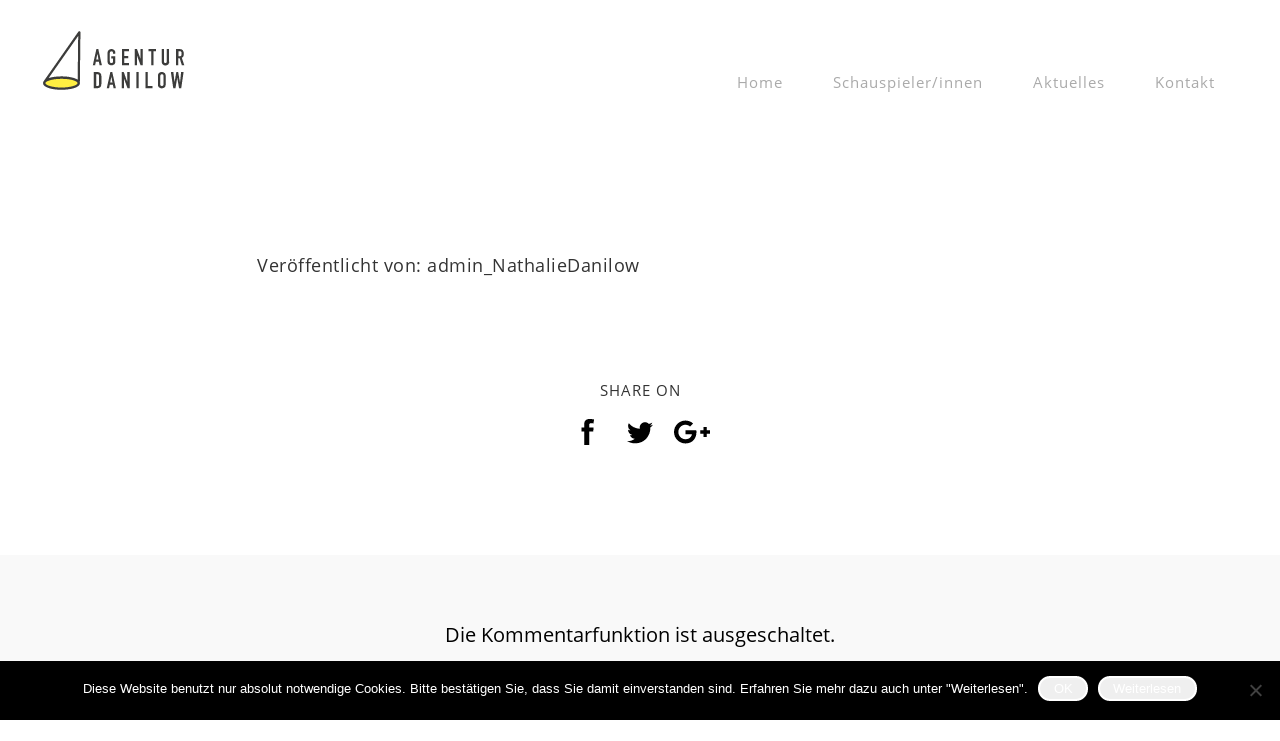

--- FILE ---
content_type: text/html; charset=UTF-8
request_url: https://agenturdanilow.de/custom_navbar/schauspieler-navbar/
body_size: 20712
content:
<!DOCTYPE html>
<html lang="de" data-version="3.0.13">
	<head>
		<meta charset="UTF-8" />
		<meta name="viewport" content="width=device-width, initial-scale=1.0, maximum-scale=1.0" />
		<meta name="description" content="Schauspielagentur Nathalie Danilow Berlin">
		<title>Agentur Danilow &rsaquo; Schauspieler Navbar</title>
		<link rel="pingback" href="https://agenturdanilow.de/xmlrpc.php" />
		<!--[if lt IE 9]><script src="http://html5shim.googlecode.com/svn/trunk/html5.js"></script><![endif]-->
		<link type="text/css" rel="stylesheet" href="https://agenturdanilow.de/wp-content/themes/semplice/css/reset.css">
		<style data-fontset-id="ce-fontset" type="text/css">/* open-sans-regular - latin */
@font-face {
  font-family: 'Open Sans';
  font-style: normal;
  font-weight: 400;
  src: url('/wp-content/uploads/fonts/open-sans-v15-latin-regular.eot'); /* IE9 Compat Modes */
  src: local('Open Sans Regular'), local('OpenSans-Regular'),
       url('/wp-content/uploads/fonts/open-sans-v15-latin-regular.eot?#iefix') format('embedded-opentype'), /* IE6-IE8 */
       url('/wp-content/uploads/fonts/open-sans-v15-latin-regular.woff2') format('woff2'), /* Super Modern Browsers */
       url('/wp-content/uploads/fonts/open-sans-v15-latin-regular.woff') format('woff'), /* Modern Browsers */
       url('/wp-content/uploads/fonts/open-sans-v15-latin-regular.ttf') format('truetype'), /* Safari, Android, iOS */
       url('/wp-content/uploads/fonts/open-sans-v15-latin-regular.svg#OpenSans') format('svg'); /* Legacy iOS */
}
/* open-sans-600 - latin */
@font-face {
  font-family: 'Open Sans';
  font-style: normal;
  font-weight: 600;
  src: url('/wp-content/uploads/fonts/open-sans-v15-latin-600.eot'); /* IE9 Compat Modes */
  src: local('Open Sans SemiBold'), local('OpenSans-SemiBold'),
       url('/wp-content/uploads/fonts/open-sans-v15-latin-600.eot?#iefix') format('embedded-opentype'), /* IE6-IE8 */
       url('/wp-content/uploads/fonts/open-sans-v15-latin-600.woff2') format('woff2'), /* Super Modern Browsers */
       url('/wp-content/uploads/fonts/open-sans-v15-latin-600.woff') format('woff'), /* Modern Browsers */
       url('/wp-content/uploads/fonts/open-sans-v15-latin-600.ttf') format('truetype'), /* Safari, Android, iOS */
       url('/wp-content/uploads/fonts/open-sans-v15-latin-600.svg#OpenSans') format('svg'); /* Legacy iOS */
}
/* open-sans-800 - latin */
@font-face {
  font-family: 'Open Sans Local';
  font-style: normal;
  font-weight: 800;
  src: url('/wp-content/uploads/fonts/open-sans-v15-latin-800.eot'); /* IE9 Compat Modes */
  src: local('Open Sans ExtraBold'), local('OpenSans-ExtraBold'),
       url('/wp-content/uploads/fonts/open-sans-v15-latin-800.eot?#iefix') format('embedded-opentype'), /* IE6-IE8 */
       url('/wp-content/uploads/fonts/open-sans-v15-latin-800.woff2') format('woff2'), /* Super Modern Browsers */
       url('/wp-content/uploads/fonts/open-sans-v15-latin-800.woff') format('woff'), /* Modern Browsers */
       url('/wp-content/uploads/fonts/open-sans-v15-latin-800.ttf') format('truetype'), /* Safari, Android, iOS */
       url('/wp-content/uploads/fonts/open-sans-v15-latin-800.svg#OpenSans') format('svg'); /* Legacy iOS */
}

/* open-sans-regular - latin */
@font-face {
  font-family: 'Open Sans Local';
  font-style: normal;
  font-weight: 400;
  src: url('/wp-content/uploads/fonts/open-sans-v15-latin-regular.eot'); /* IE9 Compat Modes */
  src: local('Open Sans Regular'), local('OpenSans-Regular'),
       url('/wp-content/uploads/fonts/open-sans-v15-latin-regular.eot?#iefix') format('embedded-opentype'), /* IE6-IE8 */
       url('/wp-content/uploads/fonts/open-sans-v15-latin-regular.woff2') format('woff2'), /* Super Modern Browsers */
       url('/wp-content/uploads/fonts/open-sans-v15-latin-regular.woff') format('woff'), /* Modern Browsers */
       url('/wp-content/uploads/fonts/open-sans-v15-latin-regular.ttf') format('truetype'), /* Safari, Android, iOS */
       url('/wp-content/uploads/fonts/open-sans-v15-latin-regular.svg#OpenSans') format('svg'); /* Legacy iOS */
}
/* open-sans-600 - latin */
@font-face {
  font-family: 'Open Sans';
  font-style: normal;
  font-weight: 600;
  src: url('/wp-content/uploads/fonts/open-sans-v15-latin-600.eot'); /* IE9 Compat Modes */
  src: local('Open Sans SemiBold'), local('OpenSans-SemiBold'),
       url('/wp-content/uploads/fonts/open-sans-v15-latin-600.eot?#iefix') format('embedded-opentype'), /* IE6-IE8 */
       url('/wp-content/uploads/fonts/open-sans-v15-latin-600.woff2') format('woff2'), /* Super Modern Browsers */
       url('/wp-content/uploads/fonts/open-sans-v15-latin-600.woff') format('woff'), /* Modern Browsers */
       url('/wp-content/uploads/fonts/open-sans-v15-latin-600.ttf') format('truetype'), /* Safari, Android, iOS */
       url('/wp-content/uploads/fonts/open-sans-v15-latin-600.svg#OpenSans') format('svg'); /* Legacy iOS */
}
/* open-sans-800 - latin */
@font-face {
  font-family: 'Open Sans';
  font-style: normal;
  font-weight: 800;
  src: url('/wp-content/uploads/fonts/open-sans-v15-latin-800.eot'); /* IE9 Compat Modes */
  src: local('Open Sans ExtraBold'), local('OpenSans-ExtraBold'),
       url('/wp-content/uploads/fonts/open-sans-v15-latin-800.eot?#iefix') format('embedded-opentype'), /* IE6-IE8 */
       url('/wp-content/uploads/fonts/open-sans-v15-latin-800.woff2') format('woff2'), /* Super Modern Browsers */
       url('/wp-content/uploads/fonts/open-sans-v15-latin-800.woff') format('woff'), /* Modern Browsers */
       url('/wp-content/uploads/fonts/open-sans-v15-latin-800.ttf') format('truetype'), /* Safari, Android, iOS */
       url('/wp-content/uploads/fonts/open-sans-v15-latin-800.svg#OpenSans') format('svg'); /* Legacy iOS */
}</style><style id="ce-fontset" type="text/css">.light { font-family: "Open Sans", Helvetica, Arial, sans-serif !important; font-style: normal; font-weight: 300; }.light_italic { font-family: "Open Sans", Helvetica, Arial, sans-serif !important; font-style: italic; font-weight: 300; }body, textarea, input { font-family: "Open Sans", Helvetica, Arial, sans-serif !important; font-style: normal; font-weight: 400;}.regular { font-family: "Open Sans", Helvetica, Arial, sans-serif !important; font-style: normal; font-weight: 400; }.regular_italic { font-family: "Open Sans", Helvetica, Arial, sans-serif !important; font-style: italic; font-weight: 400; }.semibold { font-family: "Open Sans", Helvetica, Arial, sans-serif !important; font-style: normal; font-weight: 600; }.semibold_italic { font-family: "Open Sans", Helvetica, Arial, sans-serif !important; font-style: italic; font-weight: 600; }.bold, strong, b, .wysiwyg h1, .wysiwyg h2, .wysiwyg h3, .wysiwyg h4, .wysiwyg h5, .wysiwyg h6, .wysiwyg-ce h1, .wysiwyg-ce h2, .wysiwyg-ce h3, .wysiwyg-ce h4, .wysiwyg-ce h5, .wysiwyg-ce h6 { font-family: "Open Sans", Helvetica, Arial, sans-serif; font-style: normal; font-weight: 700; }.bold_italic { font-family: "Open Sans", Helvetica, Arial, sans-serif !important; font-style: italic; font-weight: 700; }.custom_one { font-family: "Open Sans", Helvetica, Arial, sans-serif !important; font-style: normal; font-weight: 100; }.custom_one_italic { font-family: "Open Sans", Helvetica, Arial, sans-serif !important; font-style: italic; font-weight: 100; }</style>		<link type="text/css" rel="stylesheet" href="https://agenturdanilow.de/wp-content/themes/semplice/style.css">
		<style type="text/css" id="semplice-custom-css">#navbar-bg { background: #ffffff !important; }#navbar .fluid-container { left: 40px; right: 40px; }#fullscreen-menu { background: rgb(255, 255, 255); background: rgba(255, 255, 255, 1); }#navbar-bg { opacity: 1; }#navbar { border-bottom: 1px solid transparent !important; }.transparent { opacity: 0 !important; }@media (max-width: 767px) {.transparent { background: #ffffff !important; }}#navbar .controls a .nav-icon { background: #000000 !important; }#navbar .controls a svg { fill: #000000 !important; }#fullscreen-menu .menu-inner nav ul li a, .follow-links ul li a svg, nav.standard ul li a { letter-spacing: 1px !important; }#fullscreen-menu .menu-inner nav ul li a, .follow-links ul li a svg, nav.standard ul li a { text-transform: none !important; }#navbar .controls a.project-panel-button { margin-right: -10px; padding-left: 10px; }nav.standard ul li a { padding: 0px 25px; }#fullscreen-menu .menu-inner nav { padding: 40px 0px; }#fullscreen-menu .menu-inner nav ul li a, .follow-links ul li a svg, nav.standard ul li a { color: #aaaaaa !important; }.follow-links ul li a svg { fill: #aaaaaa !important; }nav.standard ul li a { text-decoration: none !important; }#fullscreen-menu .menu-inner nav ul li a { border-color: #e6e6e6 !important; }#fullscreen-menu .menu-inner nav ul li.current-menu-item a, #fullscreen-menu .menu-inner nav ul li.current_page_item a, nav.standard ul li.current-menu-item a, nav.standard ul li.current_page_item a, #fullscreen-menu .menu-inner nav ul li.current-menu-item a:hover, #fullscreen-menu .menu-inner nav ul li.current_page_item a:hover, nav.standard ul li.current-menu-item a:hover, nav.standard ul li.current_page_item a:hover, .is-work nav.standard ul li.portfolio-grid a, .is-work #fullscreen-menu .menu-inner nav ul li.portfolio-grid a { color: #000000 !important; }nav.standard ul li.current-menu-item a, nav.standard ul li.current_page_item a, nav.standard ul li.current-menu-item a:hover, nav.standard ul li.current_page_item a:hover, .is-work nav.standard ul li.portfolio-grid a { text-decoration: none !important; }#fullscreen-menu .menu-inner nav ul li.current-menu-item a, #fullscreen-menu .menu-inner nav ul li.current_page_item a, #fullscreen-menu .menu-inner nav ul li.current-menu-item a:hover, #fullscreen-menu .menu-inner nav ul li.current_page_item a:hover, .is-work #fullscreen-menu .menu-inner nav ul li.portfolio-grid a { border-color: #000000 !important; }#fullscreen-menu .menu-inner nav ul li a:hover, .follow-links ul li a svg, nav.standard ul li a:hover { color: #000000 !important; }.follow-links ul li a:hover svg { fill: #000000 !important; }nav.standard ul li a:hover { text-decoration: none !important; }#fullscreen-menu .menu-inner nav ul li a:hover { border-color: #000000 !important; }nav.standard ul li a:hover { background: #ffffff !important; }nav.standard ul li.current-menu-item a, nav.standard ul li.current-menu-item a:hover, .is-work nav.standard ul li.portfolio-grid a, nav.standard ul li.current_page_item a, nav.standard ul li.current_page_item a:hover { background: #ffffff !important; }nav.standard ul li a { font-size: 15px !important; }#fullscreen-menu { height: 100%; }.menu-inner nav { transform: translateY(-50%); -webkit-transform: translateY(-50%); position: absolute; top: 50%; width: 100%; }.follow-links { position: absolute; bottom: 0px; width: 100%; }#fullscreen-menu .menu-inner nav ul li { border: 0px !important; }#fullscreen-menu .menu-inner nav { top: 70px; transform: translate(0px, 0px); -webkit-transform: translate(0px, 0px); }#fullscreen-menu .menu-inner nav ul li { text-align: center; }#fullscreen-menu .menu-inner .follow-links { background: rgb(255, 255, 255); background: rgba(255, 255, 255, 1); }#fullscreen-menu .menu-inner .follow-links ul li a { padding-top: 5px; padding-bottom: 5px; }#fullscreen-menu .menu-inner .follow-links { border-top: 1px solid transparent !important; }#fullscreen-menu .menu-inner .follow-links ul li a { padding-right: 10px; padding-left: 10px; }#fullscreen-menu .menu-inner .follow-links ul li a svg { fill: #aaaaaa !important; }#fullscreen-menu .menu-inner .follow-links ul li a:hover svg { fill: #000000 !important; }#fullscreen-menu .menu-inner .follow-links ul li a:hover { background: #ffffff !important; }.logo svg { fill: #000000 !important; }.logo svg { width: 149px; height: 71px; }header { top: -121px; }#navbar, #navbar-bg, .controls a, .controls a span { height: 121px; }#navbar .controls a .nav-icon { margin-top: 60.5px !important; }.navbar-inner { height: 121px; overflow: hidden; }.controls a svg, div.header-icon { margin-top: 49px; }section#blog, .post-password-form, section#not-found { margin-top: 121px !important; }#fullscreen-menu .menu-inner nav.align-top { margin-top: 121px !important; transform: none; -webkit-transform: none; }#fullscreen-menu .menu-inner nav { top: 121px; transform: translate(0px, 0px); -webkit-transform: translate(0px, 0px); }#navbar #logo { padding-top: 25px !important; }#content-holder, #page-content { margin-top: 121px !important; }.menu-style-nobutton ul li a, nav.standard ul li a { line-height: 121px !important; }.title-top { top: 121px; }body {background-color: #ffffff !important;}.wysiwyg, .wysiwyg p, .wysiwyg pre, .post-heading h2, #post .wysiwyg .meta p span, p.quote, .wysiwyg h1, .wysiwyg h2, .wysiwyg h3, .wysiwyg h4, .wysiwyg h5, .wysiwyg h6, #category-archives h4, h4#comments, .comment-autor, .comment-autor a, .comment-time, .comment-content p, h3#reply-title, .comments-pagination, .meta p a, section#comment h3#comments, .no-results, blockquote p, .quote-container p, .result-header h3 { color: #333333!important ;}.archives-close svg { fill: #333333!important ;}abbr, acronym { border-color: #333333 !important;}#post .wysiwyg  a, .wysiwyg-ce a, #post .wysiwyg p a, p.quote a, .next p a, .previous p a, a.page-numbers, #category-archives nav ul li a, .cover-headline a { color: #bababa!important ;}#post .wysiwyg { border-color: #bababa!important ;}#post .semplice-share .button a { color: white !important; }#post .wysiwyg a:hover, .wysiwyg-ce a:hover, #post .wysiwyg p a:hover, .post-heading p a:hover, #post .wysiwyg .meta p a:hover, p.quote a:hover, #post .wysiwyg a.more-link:hover, .description a.more-link:hover, .next p a:hover, .previous p a:hover, #category-archives nav ul li a:hover, a.comment-edit-link:hover, a.comment-reply-link:hover, a.page-numbers:hover, section#category-archives nav ul li a:hover,  .cover-headline a:hover { color: #878787!important ;}#post .semplice-share .button a:hover { color: white !important; }.post-heading h2 a, .result-header h3, #category-archives h2 { color: #000000!important ;}.post-heading p, .post-heading p a, #post .wysiwyg .meta p a { color: #a0a0a0!important ;}#comment { background-color: #f9f9f9 !important;}form#commentform textarea, form#commentform input { background-color: #f9f9f9 !important;}form#commentform #submit, form#commentform input, form#commentform textarea { color: #000000 !important; }form#commentform textarea::-webkit-input-placeholder { color: #000000 !important; opacity: .5 !important;}form#commentform textarea::-moz-placeholder { color: #000000 !important; opacity: .5 !important;}form#commentform textarea:-ms-input-placeholder { color: #000000 !important; opacity: .5 !important;}form#commentform textareainput:-moz-placeholder { color: #000000 !important; opacity: .5 !important;}form#commentform input::-webkit-input-placeholder { color: #000000 !important; opacity: .5 !important;}form#commentform input::-moz-placeholder { color: #000000 !important; opacity: .5 !important;}form#commentform input:-ms-input-placeholder { color: #000000 !important; opacity: .5 !important;}form#commentform inputinput:-moz-placeholder { color: #000000 !important; opacity: .5 !important;}form#commentform textarea, form#commentform input { border-color: #e0e0e0 !important;}#post .wysiwyg a.more-link, .description a.more-link { color: #acacac !important; }#post .wysiwyg a.more-link, .description a.more-link { border-color: #e6e6e6!important ;}.edit-reply a { color: #aaaaaa!important ;}.edit-reply a { border-color: #e6e6e6!important ;}.post-divider { background: #f1f1f1!important ;}.post-password-form input, .result-header, #category-archives h4, .comment-content, pre, tt, code, kbd, blockquote, .wysiwyg table, .description table, .wysiwyg-ce table , .wysiwyg table th, .wysiwyg table td, .description table th, .description table td, .wysiwyg-ce table th, .wysiwyg-ce table td { border-color: #f1f1f1!important ;}.search-field { background: #ffffff!important ;}.search-field { border-color: #e6e6e6!important ;}.search-field { color: #000000!important ;}.close-search svg { fill: #000000 !important;}.search-form input::-webkit-input-placeholder { color: #000000 !important; opacity: 1;}.search-form input::-moz-placeholder { color: #000000 !important; opacity: 1;}.search-form input:-ms-input-placeholder { color: #000000 !important; opacity: 1;}.to-the-top a svg { fill: #b2b2b2 !important; }.no-gutter-grid-sizer { width: 8.3333% !important; }.no-gutter-gutter-sizer { width: 0px; }.remove-gutter-yes { margin: 0px !important; }.masonry-span0{ width: 0% !important; float: left; }.masonry-span1{ width: 8.3333% !important; float: left; }.masonry-span2{ width: 16.6667% !important; float: left; }.masonry-span3{ width: 25% !important; float: left; }.masonry-span4{ width: 33.3333% !important; float: left; }.masonry-span5{ width: 41.6667% !important; float: left; }.masonry-span6{ width: 50% !important; float: left; }.masonry-span7{ width: 58.3333% !important; float: left; }.masonry-span8{ width: 66.6667% !important; float: left; }.masonry-span9{ width: 75% !important; float: left; }.masonry-span10{ width: 83.3333% !important; float: left; }.masonry-span11{ width: 91.6667% !important; float: left; }.masonry-span12{ width: 100% !important; float: left; }@media (max-width: 767px) {.masonry-span1, .masonry-span2, .masonry-span3, .masonry-span4, .masonry-span5, .masonry-span6, .masonry-span7, .masonry-span8, .masonry-span9, .masonry-span10, .masonry-span11, .masonry-span12 { width: 100% !important; }}.lightbox-overlay { background-color: rgba(255,255,255,0.98); -webkit-animation: fadein 0.35s; -moz-animation: fadein 0.35s; -ms-animation: fadein 0.35s; -o-animation: fadein 0.35s; animation: fadein 0.35s; }@keyframes fadein { from { background-color: rgba(255,255,255,0); } to { background-color: rgba(255,255,255,0.98); } }@-moz-keyframes fadein { from { background-color: rgba(255,255,255,0); } to { background-color: rgba(255,255,255,0.98); } }@-webkit-keyframes fadein { from { background-color: rgba(255,255,255,0); } to { background-color: rgba(255,255,255,0.98); } }@-ms-keyframes fadein { from { background-color: rgba(255,255,255,0); } to { background-color: rgba(255,255,255,0.98); } }@-o-keyframes fadein { from { background-color: rgba(255,255,255,0); } to { background-color: rgba(255,255,255,0.98); } }
		@media (max-width: 767px) {
			.cover-headline h1.bold{
font-size:35px!important;
text-align:center;
line-height:40px!important;
}
		}
	
		@media (max-width: 567px) {
			.content-container {
margin:60px 0;
}
.mc-sub-content-container{
padding-top:30px!important;
padding-bottom:30px!important;
}
table.table.table-responsive.vitae td:nth-child(2){
padding-rigth:3px;
}

table.table.table-responsive.vitae td:nth-child(1){
padding-right:5px;
}
table.table.table-responsive td{
font-size: 10px;
}

.cover-headline h1.bold{
font-size:35px!important;
text-align:center;
margin-top:60%;
}

.postid-52 .cover-image { background-position: right !important; }
		}
	</style>
					<link rel="shortcut icon" href="https://agenturdanilow.de/wp-content/uploads/2017/11/favicon.png">
						<meta name='robots' content='max-image-preview:large' />
<link rel='dns-prefetch' href='//ajax.googleapis.com' />
<link rel="alternate" title="oEmbed (JSON)" type="application/json+oembed" href="https://agenturdanilow.de/wp-json/oembed/1.0/embed?url=https%3A%2F%2Fagenturdanilow.de%2Fcustom_navbar%2Fschauspieler-navbar%2F" />
<link rel="alternate" title="oEmbed (XML)" type="text/xml+oembed" href="https://agenturdanilow.de/wp-json/oembed/1.0/embed?url=https%3A%2F%2Fagenturdanilow.de%2Fcustom_navbar%2Fschauspieler-navbar%2F&#038;format=xml" />
<style id='wp-img-auto-sizes-contain-inline-css' type='text/css'>
img:is([sizes=auto i],[sizes^="auto," i]){contain-intrinsic-size:3000px 1500px}
/*# sourceURL=wp-img-auto-sizes-contain-inline-css */
</style>
<style id='wp-emoji-styles-inline-css' type='text/css'>

	img.wp-smiley, img.emoji {
		display: inline !important;
		border: none !important;
		box-shadow: none !important;
		height: 1em !important;
		width: 1em !important;
		margin: 0 0.07em !important;
		vertical-align: -0.1em !important;
		background: none !important;
		padding: 0 !important;
	}
/*# sourceURL=wp-emoji-styles-inline-css */
</style>
<link rel='stylesheet' id='wp-block-library-css' href='https://agenturdanilow.de/wp-includes/css/dist/block-library/style.min.css?ver=6.9' type='text/css' media='all' />
<style id='global-styles-inline-css' type='text/css'>
:root{--wp--preset--aspect-ratio--square: 1;--wp--preset--aspect-ratio--4-3: 4/3;--wp--preset--aspect-ratio--3-4: 3/4;--wp--preset--aspect-ratio--3-2: 3/2;--wp--preset--aspect-ratio--2-3: 2/3;--wp--preset--aspect-ratio--16-9: 16/9;--wp--preset--aspect-ratio--9-16: 9/16;--wp--preset--color--black: #000000;--wp--preset--color--cyan-bluish-gray: #abb8c3;--wp--preset--color--white: #ffffff;--wp--preset--color--pale-pink: #f78da7;--wp--preset--color--vivid-red: #cf2e2e;--wp--preset--color--luminous-vivid-orange: #ff6900;--wp--preset--color--luminous-vivid-amber: #fcb900;--wp--preset--color--light-green-cyan: #7bdcb5;--wp--preset--color--vivid-green-cyan: #00d084;--wp--preset--color--pale-cyan-blue: #8ed1fc;--wp--preset--color--vivid-cyan-blue: #0693e3;--wp--preset--color--vivid-purple: #9b51e0;--wp--preset--gradient--vivid-cyan-blue-to-vivid-purple: linear-gradient(135deg,rgb(6,147,227) 0%,rgb(155,81,224) 100%);--wp--preset--gradient--light-green-cyan-to-vivid-green-cyan: linear-gradient(135deg,rgb(122,220,180) 0%,rgb(0,208,130) 100%);--wp--preset--gradient--luminous-vivid-amber-to-luminous-vivid-orange: linear-gradient(135deg,rgb(252,185,0) 0%,rgb(255,105,0) 100%);--wp--preset--gradient--luminous-vivid-orange-to-vivid-red: linear-gradient(135deg,rgb(255,105,0) 0%,rgb(207,46,46) 100%);--wp--preset--gradient--very-light-gray-to-cyan-bluish-gray: linear-gradient(135deg,rgb(238,238,238) 0%,rgb(169,184,195) 100%);--wp--preset--gradient--cool-to-warm-spectrum: linear-gradient(135deg,rgb(74,234,220) 0%,rgb(151,120,209) 20%,rgb(207,42,186) 40%,rgb(238,44,130) 60%,rgb(251,105,98) 80%,rgb(254,248,76) 100%);--wp--preset--gradient--blush-light-purple: linear-gradient(135deg,rgb(255,206,236) 0%,rgb(152,150,240) 100%);--wp--preset--gradient--blush-bordeaux: linear-gradient(135deg,rgb(254,205,165) 0%,rgb(254,45,45) 50%,rgb(107,0,62) 100%);--wp--preset--gradient--luminous-dusk: linear-gradient(135deg,rgb(255,203,112) 0%,rgb(199,81,192) 50%,rgb(65,88,208) 100%);--wp--preset--gradient--pale-ocean: linear-gradient(135deg,rgb(255,245,203) 0%,rgb(182,227,212) 50%,rgb(51,167,181) 100%);--wp--preset--gradient--electric-grass: linear-gradient(135deg,rgb(202,248,128) 0%,rgb(113,206,126) 100%);--wp--preset--gradient--midnight: linear-gradient(135deg,rgb(2,3,129) 0%,rgb(40,116,252) 100%);--wp--preset--font-size--small: 13px;--wp--preset--font-size--medium: 20px;--wp--preset--font-size--large: 36px;--wp--preset--font-size--x-large: 42px;--wp--preset--spacing--20: 0.44rem;--wp--preset--spacing--30: 0.67rem;--wp--preset--spacing--40: 1rem;--wp--preset--spacing--50: 1.5rem;--wp--preset--spacing--60: 2.25rem;--wp--preset--spacing--70: 3.38rem;--wp--preset--spacing--80: 5.06rem;--wp--preset--shadow--natural: 6px 6px 9px rgba(0, 0, 0, 0.2);--wp--preset--shadow--deep: 12px 12px 50px rgba(0, 0, 0, 0.4);--wp--preset--shadow--sharp: 6px 6px 0px rgba(0, 0, 0, 0.2);--wp--preset--shadow--outlined: 6px 6px 0px -3px rgb(255, 255, 255), 6px 6px rgb(0, 0, 0);--wp--preset--shadow--crisp: 6px 6px 0px rgb(0, 0, 0);}:where(.is-layout-flex){gap: 0.5em;}:where(.is-layout-grid){gap: 0.5em;}body .is-layout-flex{display: flex;}.is-layout-flex{flex-wrap: wrap;align-items: center;}.is-layout-flex > :is(*, div){margin: 0;}body .is-layout-grid{display: grid;}.is-layout-grid > :is(*, div){margin: 0;}:where(.wp-block-columns.is-layout-flex){gap: 2em;}:where(.wp-block-columns.is-layout-grid){gap: 2em;}:where(.wp-block-post-template.is-layout-flex){gap: 1.25em;}:where(.wp-block-post-template.is-layout-grid){gap: 1.25em;}.has-black-color{color: var(--wp--preset--color--black) !important;}.has-cyan-bluish-gray-color{color: var(--wp--preset--color--cyan-bluish-gray) !important;}.has-white-color{color: var(--wp--preset--color--white) !important;}.has-pale-pink-color{color: var(--wp--preset--color--pale-pink) !important;}.has-vivid-red-color{color: var(--wp--preset--color--vivid-red) !important;}.has-luminous-vivid-orange-color{color: var(--wp--preset--color--luminous-vivid-orange) !important;}.has-luminous-vivid-amber-color{color: var(--wp--preset--color--luminous-vivid-amber) !important;}.has-light-green-cyan-color{color: var(--wp--preset--color--light-green-cyan) !important;}.has-vivid-green-cyan-color{color: var(--wp--preset--color--vivid-green-cyan) !important;}.has-pale-cyan-blue-color{color: var(--wp--preset--color--pale-cyan-blue) !important;}.has-vivid-cyan-blue-color{color: var(--wp--preset--color--vivid-cyan-blue) !important;}.has-vivid-purple-color{color: var(--wp--preset--color--vivid-purple) !important;}.has-black-background-color{background-color: var(--wp--preset--color--black) !important;}.has-cyan-bluish-gray-background-color{background-color: var(--wp--preset--color--cyan-bluish-gray) !important;}.has-white-background-color{background-color: var(--wp--preset--color--white) !important;}.has-pale-pink-background-color{background-color: var(--wp--preset--color--pale-pink) !important;}.has-vivid-red-background-color{background-color: var(--wp--preset--color--vivid-red) !important;}.has-luminous-vivid-orange-background-color{background-color: var(--wp--preset--color--luminous-vivid-orange) !important;}.has-luminous-vivid-amber-background-color{background-color: var(--wp--preset--color--luminous-vivid-amber) !important;}.has-light-green-cyan-background-color{background-color: var(--wp--preset--color--light-green-cyan) !important;}.has-vivid-green-cyan-background-color{background-color: var(--wp--preset--color--vivid-green-cyan) !important;}.has-pale-cyan-blue-background-color{background-color: var(--wp--preset--color--pale-cyan-blue) !important;}.has-vivid-cyan-blue-background-color{background-color: var(--wp--preset--color--vivid-cyan-blue) !important;}.has-vivid-purple-background-color{background-color: var(--wp--preset--color--vivid-purple) !important;}.has-black-border-color{border-color: var(--wp--preset--color--black) !important;}.has-cyan-bluish-gray-border-color{border-color: var(--wp--preset--color--cyan-bluish-gray) !important;}.has-white-border-color{border-color: var(--wp--preset--color--white) !important;}.has-pale-pink-border-color{border-color: var(--wp--preset--color--pale-pink) !important;}.has-vivid-red-border-color{border-color: var(--wp--preset--color--vivid-red) !important;}.has-luminous-vivid-orange-border-color{border-color: var(--wp--preset--color--luminous-vivid-orange) !important;}.has-luminous-vivid-amber-border-color{border-color: var(--wp--preset--color--luminous-vivid-amber) !important;}.has-light-green-cyan-border-color{border-color: var(--wp--preset--color--light-green-cyan) !important;}.has-vivid-green-cyan-border-color{border-color: var(--wp--preset--color--vivid-green-cyan) !important;}.has-pale-cyan-blue-border-color{border-color: var(--wp--preset--color--pale-cyan-blue) !important;}.has-vivid-cyan-blue-border-color{border-color: var(--wp--preset--color--vivid-cyan-blue) !important;}.has-vivid-purple-border-color{border-color: var(--wp--preset--color--vivid-purple) !important;}.has-vivid-cyan-blue-to-vivid-purple-gradient-background{background: var(--wp--preset--gradient--vivid-cyan-blue-to-vivid-purple) !important;}.has-light-green-cyan-to-vivid-green-cyan-gradient-background{background: var(--wp--preset--gradient--light-green-cyan-to-vivid-green-cyan) !important;}.has-luminous-vivid-amber-to-luminous-vivid-orange-gradient-background{background: var(--wp--preset--gradient--luminous-vivid-amber-to-luminous-vivid-orange) !important;}.has-luminous-vivid-orange-to-vivid-red-gradient-background{background: var(--wp--preset--gradient--luminous-vivid-orange-to-vivid-red) !important;}.has-very-light-gray-to-cyan-bluish-gray-gradient-background{background: var(--wp--preset--gradient--very-light-gray-to-cyan-bluish-gray) !important;}.has-cool-to-warm-spectrum-gradient-background{background: var(--wp--preset--gradient--cool-to-warm-spectrum) !important;}.has-blush-light-purple-gradient-background{background: var(--wp--preset--gradient--blush-light-purple) !important;}.has-blush-bordeaux-gradient-background{background: var(--wp--preset--gradient--blush-bordeaux) !important;}.has-luminous-dusk-gradient-background{background: var(--wp--preset--gradient--luminous-dusk) !important;}.has-pale-ocean-gradient-background{background: var(--wp--preset--gradient--pale-ocean) !important;}.has-electric-grass-gradient-background{background: var(--wp--preset--gradient--electric-grass) !important;}.has-midnight-gradient-background{background: var(--wp--preset--gradient--midnight) !important;}.has-small-font-size{font-size: var(--wp--preset--font-size--small) !important;}.has-medium-font-size{font-size: var(--wp--preset--font-size--medium) !important;}.has-large-font-size{font-size: var(--wp--preset--font-size--large) !important;}.has-x-large-font-size{font-size: var(--wp--preset--font-size--x-large) !important;}
/*# sourceURL=global-styles-inline-css */
</style>

<style id='classic-theme-styles-inline-css' type='text/css'>
/*! This file is auto-generated */
.wp-block-button__link{color:#fff;background-color:#32373c;border-radius:9999px;box-shadow:none;text-decoration:none;padding:calc(.667em + 2px) calc(1.333em + 2px);font-size:1.125em}.wp-block-file__button{background:#32373c;color:#fff;text-decoration:none}
/*# sourceURL=/wp-includes/css/classic-themes.min.css */
</style>
<link rel='stylesheet' id='cookie-notice-front-css' href='https://agenturdanilow.de/wp-content/plugins/cookie-notice/css/front.min.css?ver=2.5.11' type='text/css' media='all' />
<link rel='stylesheet' id='mediaelement-css' href='https://agenturdanilow.de/wp-includes/js/mediaelement/mediaelementplayer-legacy.min.css?ver=4.2.17' type='text/css' media='all' />
<link rel='stylesheet' id='wp-mediaelement-css' href='https://agenturdanilow.de/wp-includes/js/mediaelement/wp-mediaelement.min.css?ver=6.9' type='text/css' media='all' />
<link rel='stylesheet' id='pcs-styles-css' href='https://agenturdanilow.de/wp-content/plugins/post-content-shortcodes/styles/default-styles.css?ver=1.0' type='text/css' media='screen' />
<script type="text/javascript" id="cookie-notice-front-js-before">
/* <![CDATA[ */
var cnArgs = {"ajaxUrl":"https:\/\/agenturdanilow.de\/wp-admin\/admin-ajax.php","nonce":"0e05846f3e","hideEffect":"fade","position":"bottom","onScroll":false,"onScrollOffset":100,"onClick":false,"cookieName":"cookie_notice_accepted","cookieTime":2592000,"cookieTimeRejected":2592000,"globalCookie":false,"redirection":false,"cache":false,"revokeCookies":false,"revokeCookiesOpt":"automatic"};

//# sourceURL=cookie-notice-front-js-before
/* ]]> */
</script>
<script type="text/javascript" src="https://agenturdanilow.de/wp-content/plugins/cookie-notice/js/front.min.js?ver=2.5.11" id="cookie-notice-front-js"></script>
<script type="text/javascript" src="https://agenturdanilow.de/wp-includes/js/jquery/jquery.min.js?ver=3.7.1" id="jquery-core-js"></script>
<script type="text/javascript" src="https://agenturdanilow.de/wp-includes/js/jquery/jquery-migrate.min.js?ver=3.4.1" id="jquery-migrate-js"></script>
<script type="text/javascript" src="//agenturdanilow.de/wp-content/plugins/revslider/sr6/assets/js/rbtools.min.js?ver=6.7.29" async id="tp-tools-js"></script>
<script type="text/javascript" src="//agenturdanilow.de/wp-content/plugins/revslider/sr6/assets/js/rs6.min.js?ver=6.7.29" async id="revmin-js"></script>
<link rel="https://api.w.org/" href="https://agenturdanilow.de/wp-json/" /><link rel="EditURI" type="application/rsd+xml" title="RSD" href="https://agenturdanilow.de/xmlrpc.php?rsd" />
<meta name="generator" content="WordPress 6.9" />
<link rel="canonical" href="https://agenturdanilow.de/custom_navbar/schauspieler-navbar/" />
<link rel='shortlink' href='https://agenturdanilow.de/?p=315' />
<meta name="generator" content="Powered by Slider Revolution 6.7.29 - responsive, Mobile-Friendly Slider Plugin for WordPress with comfortable drag and drop interface." />
<script>function setREVStartSize(e){
			//window.requestAnimationFrame(function() {
				window.RSIW = window.RSIW===undefined ? window.innerWidth : window.RSIW;
				window.RSIH = window.RSIH===undefined ? window.innerHeight : window.RSIH;
				try {
					var pw = document.getElementById(e.c).parentNode.offsetWidth,
						newh;
					pw = pw===0 || isNaN(pw) || (e.l=="fullwidth" || e.layout=="fullwidth") ? window.RSIW : pw;
					e.tabw = e.tabw===undefined ? 0 : parseInt(e.tabw);
					e.thumbw = e.thumbw===undefined ? 0 : parseInt(e.thumbw);
					e.tabh = e.tabh===undefined ? 0 : parseInt(e.tabh);
					e.thumbh = e.thumbh===undefined ? 0 : parseInt(e.thumbh);
					e.tabhide = e.tabhide===undefined ? 0 : parseInt(e.tabhide);
					e.thumbhide = e.thumbhide===undefined ? 0 : parseInt(e.thumbhide);
					e.mh = e.mh===undefined || e.mh=="" || e.mh==="auto" ? 0 : parseInt(e.mh,0);
					if(e.layout==="fullscreen" || e.l==="fullscreen")
						newh = Math.max(e.mh,window.RSIH);
					else{
						e.gw = Array.isArray(e.gw) ? e.gw : [e.gw];
						for (var i in e.rl) if (e.gw[i]===undefined || e.gw[i]===0) e.gw[i] = e.gw[i-1];
						e.gh = e.el===undefined || e.el==="" || (Array.isArray(e.el) && e.el.length==0)? e.gh : e.el;
						e.gh = Array.isArray(e.gh) ? e.gh : [e.gh];
						for (var i in e.rl) if (e.gh[i]===undefined || e.gh[i]===0) e.gh[i] = e.gh[i-1];
											
						var nl = new Array(e.rl.length),
							ix = 0,
							sl;
						e.tabw = e.tabhide>=pw ? 0 : e.tabw;
						e.thumbw = e.thumbhide>=pw ? 0 : e.thumbw;
						e.tabh = e.tabhide>=pw ? 0 : e.tabh;
						e.thumbh = e.thumbhide>=pw ? 0 : e.thumbh;
						for (var i in e.rl) nl[i] = e.rl[i]<window.RSIW ? 0 : e.rl[i];
						sl = nl[0];
						for (var i in nl) if (sl>nl[i] && nl[i]>0) { sl = nl[i]; ix=i;}
						var m = pw>(e.gw[ix]+e.tabw+e.thumbw) ? 1 : (pw-(e.tabw+e.thumbw)) / (e.gw[ix]);
						newh =  (e.gh[ix] * m) + (e.tabh + e.thumbh);
					}
					var el = document.getElementById(e.c);
					if (el!==null && el) el.style.height = newh+"px";
					el = document.getElementById(e.c+"_wrapper");
					if (el!==null && el) {
						el.style.height = newh+"px";
						el.style.display = "block";
					}
				} catch(e){
					console.log("Failure at Presize of Slider:" + e)
				}
			//});
		  };</script>
<style id="sccss">/* Füge hier Dein eigenes CSS ein */

/* montserrat-regular - latin */
@font-face {
  font-family: 'MontserratLocal';
  font-style: normal;
  font-weight: 400;
  src: url('/wp-content/uploads/fonts/montserrat-v12-latin-regular.eot'); /* IE9 Compat Modes */
  src: local('Montserrat Regular'), local('Montserrat-Regular'),
       url('/wp-content/uploads/fonts/montserrat-v12-latin-regular.eot?#iefix') format('embedded-opentype'), /* IE6-IE8 */
       url('/wp-content/uploads/fonts/montserrat-v12-latin-regular.woff2') format('woff2'), /* Super Modern Browsers */
       url('/wp-content/uploads/fonts/montserrat-v12-latin-regular.woff') format('woff'), /* Modern Browsers */
       url('/wp-content/uploads/fonts/montserrat-v12-latin-regular.ttf') format('truetype'), /* Safari, Android, iOS */
       url('/wp-content/uploads/fonts/montserrat-v12-latin-regular.svg#Montserrat') format('svg'); /* Legacy iOS */
}
/* montserrat-700 - latin */
@font-face {
  font-family: 'MontserratLocal';
  font-style: normal;
  font-weight: 700;
  src: url('/wp-content/uploads/fonts/montserrat-v12-latin-700.eot'); /* IE9 Compat Modes */
  src: local('Montserrat Bold'), local('Montserrat-Bold'),
       url('/wp-content/uploads/fonts/montserrat-v12-latin-700.eot?#iefix') format('embedded-opentype'), /* IE6-IE8 */
       url('/wp-content/uploads/fonts/montserrat-v12-latin-700.woff2') format('woff2'), /* Super Modern Browsers */
       url('/wp-content/uploads/fonts/montserrat-v12-latin-700.woff') format('woff'), /* Modern Browsers */
       url('/wp-content/uploads/fonts/montserrat-v12-latin-700.ttf') format('truetype'), /* Safari, Android, iOS */
       url('/wp-content/uploads/fonts/montserrat-v12-latin-700.svg#Montserrat') format('svg'); /* Legacy iOS */
}

@media (max-width: 640px){
    #slide-2 {
        word-break: break-word !important;
        width: 100% !important;
        min-width: 100vw !important;
        text-align: center;
    }
}

a{
  color:#000;
}
a:hover{
  color:#878787;
}




 #content_pcu4v5m95{
    background-image: linear-gradient(left, transparent 15%,rgba(241,241,241,1) 15%, rgba(241,241,241,1) 100%);
    background-image: -webkit-linear-gradient(left, transparent 15%,rgba(241,241,241,1) 15%, rgba(241,241,241,1) 100%);
    background-image: -moz-linear-gradient(left, transparent 15%,rgba(241,241,241,1) 15%, rgba(241,241,241,1) 100%);
    background-image: -ms-linear-gradient(left, transparent 15%,rgba(241,241,241,1) 15%, rgba(241,241,241,1) 100%);
    background-image: -o-linear-gradient(left, transparent 15%,rgba(241,241,241,1) 15%, rgba(241,241,241,1) 100%);

}


.divider{
  border-bottom:1px solid #ddd;
  height:20px;
  margin-bottom:40px;
}
.divider:last-of-type{
  border-bottom:none;
  height:0;
  margin:0;
  
}
p{
  font-size:17px;
  letter-spacing:0.5px;
  line-height:25px;
}
img.attachment-full.size-full.wp-post-image {
    max-width: 100%;
    height: auto;
}

.entry-title {
  font-weight:600;
  font-size:25px;
  letter-spacing:2px;
  margin-bottom:10px;
}
.featured-image img{
  margin:30px 0 30px 0;
  
}

/*div#masonry-content_djih9svx9{
  top:-350px;
}*/

div#content_87zz9r8rq{
  margin-top:-72px;
}



/* Profil Table */
td{
  
  font-size:14px;
  border-left:none;
  border-right:none; 
  line-height:22px;
  padding-left:0;
}
.description table, .wysiwyg table, .wysiwyg-ce table{
  border:none;
}
.left{
  min-width:220px;}

.description table td, .description table th, .wysiwyg table td, .wysiwyg table th, .wysiwyg-ce table td, .wysiwyg-ce table th{
  padding: 5px 0;
  border-left:none;
  border-right:none; 
}

.tp-caption, .rev_slider .caption, .rev_slider .tp-caption  {
	text-shadow: 0px 0px 25px rgba(13, 8, 2, 0.6);
}


/* post in page */
.pcs-featured-image {
  
    width: 100%;
    height: auto;
}

body .post-list.with-excerpt {
    column-count: auto;
    -webkit-column-count: auto;
    -moz-column-count: auto;
    -o-column-count: auto;
}
.pcs-post-title{
  display:none;
   font-weight:600;
  font-size:25px;
  letter-spacing:2px;
  margin-bottom:20px;
 
}
.pcs-excerpt{
  padding-bottom:40px;
  line-height:28px;
}
ul.post-list>li{
  padding-top:20px;
}

.pcs-excerpt-wrapper{
  padding-top:10px;
}

/* Sendetermine */
.sende .pcs-excerpt{
 color:#666!important;
  font-size:14px;
  line-height:25px;
  letter-spacing:1px;
}
.sende a.pcs-post-title{
   color:#666!important;
}

/*blog*/
#page-content .featured img, .blog-post .featured img{
  width:64%;
}

section#project-panel .project-panel .container .project-panel-thumbs .project-panel-thumb h3 span{
  display:none;
}


.vitae td:nth-child(2){

width:40%;
font-weight: 600;
text-transform: uppercase;

}

.sonstiges {
  font-size:16px;
  letter-spacing:1px;
  margin-bottom:5px;
  line-height:40px;
  
}

.vitaelink a, .aktuelleslink a{
  font-size:14px;
  letter-spacing:1px;
  text-decoration:underline;
  color:#333!important;
}

.post-heading {
  display:none;
}


.category-aktuelles .blog-post a{
  pointer-events:none;
}

.archives-button, .search-button { display: none; }

#navbar-bg .transparent .logo a{
  color:#fff!important;
}
.archives-open, .search-open{
  display:none!important;
}

::-moz-selection { /* Code for Firefox */
    color: #000;
    background: #ffef42;
}

::selection {
    color: #000; 
    background: #ffef42;
}

nav.standard {
  margin-top:22px;
}

#footer-holder a{
  color:#ffef42!important;
}


#cookie-notice .button{
 	border: 2px solid white;
  border-radius: 2em;
  padding: 0.25em 1em;
  
  color: white;
}</style>		<!-- Facebook -->
		<meta property="og:title" content="Agentur Danilow &rsaquo; Schauspieler Navbar" />
		<meta property="og:url" content="https://agenturdanilow.de/custom_navbar/schauspieler-navbar/" />
		<meta property="og:site_name" content="Agentur Danilow"/>
							<meta property="og:image" content="" />
		   
		<!-- bottom admin bar -->
		<style>html{margin-top:0px!important;}#wpadminbar{top:auto!important;bottom:0;}}</style>
	<link rel='stylesheet' id='rs-plugin-settings-css' href='//agenturdanilow.de/wp-content/plugins/revslider/sr6/assets/css/rs6.css?ver=6.7.29' type='text/css' media='all' />
<style id='rs-plugin-settings-inline-css' type='text/css'>
.tp-caption a{color:#ff7302;text-shadow:none;-webkit-transition:all 0.2s ease-out;-moz-transition:all 0.2s ease-out;-o-transition:all 0.2s ease-out;-ms-transition:all 0.2s ease-out}.tp-caption a:hover{color:#ffa902}
/*# sourceURL=rs-plugin-settings-inline-css */
</style>
</head>
	<body class="wp-singular custom_navbar-template-default single single-custom_navbar postid-315 wp-theme-semplice cookies-not-set mejs-semplice-ui">
						<header >
			<div id="navbar-bg" class="navbar" data-navbar-opacity="1" data-dropdown-transparent="disabled"><!-- header bar background --></div>
			<div id="navbar">
			<div class="fluid-container"><div class="logo fluid-logo  custom"><a id="logo" data-logo-height="71" class="has-logo" href="https://agenturdanilow.de" title="Agentur Danilow"><svg version="1.1" id="Ebene_1" xmlns="http://www.w3.org/2000/svg" xmlns:xlink="http://www.w3.org/1999/xlink" x="0px" y="0px"
	 viewBox="0 0 149.5 71" style="enable-background:new 0 0 149.5 71;" xml:space="preserve">
<style type="text/css">
	.st0{fill:#3C3C3B;}
	.st1{fill:#FFEF42;}
</style>
<g>
	<path class="st0" d="M56.6,24h1.9l3.6,16.3h-2.3l-0.7-3.5H56l-0.7,3.5H53L56.6,24z M57.6,28.7L57.6,28.7l-1.2,5.9h2.3L57.6,28.7z"
		/>
	<path class="st0" d="M67.8,27.9c0-0.7,0.1-1.2,0.3-1.7c0.2-0.5,0.5-0.9,0.9-1.2c0.4-0.3,0.8-0.6,1.3-0.7c0.5-0.2,0.9-0.3,1.4-0.3
		c0.5,0,0.9,0.1,1.4,0.3c0.5,0.2,0.9,0.4,1.3,0.7c0.4,0.3,0.7,0.7,0.9,1.2c0.2,0.5,0.3,1.1,0.3,1.7v0.8h-2.3v-0.8
		c0-0.6-0.2-1-0.5-1.2c-0.3-0.3-0.7-0.4-1.1-0.4c-0.4,0-0.8,0.1-1.1,0.4c-0.3,0.3-0.5,0.7-0.5,1.2v8.6c0,0.6,0.2,1,0.5,1.2
		c0.3,0.3,0.7,0.4,1.1,0.4c0.4,0,0.8-0.1,1.1-0.4c0.3-0.3,0.5-0.7,0.5-1.2v-3.1h-1.9v-2.1h4.2v5.1c0,0.7-0.1,1.3-0.3,1.8
		c-0.2,0.5-0.5,0.9-0.9,1.2c-0.4,0.3-0.8,0.6-1.3,0.7c-0.5,0.2-0.9,0.3-1.4,0.3c-0.5,0-0.9-0.1-1.4-0.3c-0.5-0.2-0.9-0.4-1.3-0.7
		c-0.4-0.3-0.7-0.7-0.9-1.2c-0.2-0.5-0.3-1.1-0.3-1.8V27.9z"/>
	<path class="st0" d="M82.2,24h7v2.2h-4.6V31h4v2.2h-4V38h4.6v2.3h-7V24z"/>
	<path class="st0" d="M95.1,24h2.2l3.5,9.8h0V24h2.3v16.3h-2.2l-3.6-9.8h0v9.8h-2.3V24z"/>
	<path class="st0" d="M111.5,26.2h-2.7V24h7.7v2.2h-2.7v14.1h-2.3V26.2z"/>
	<path class="st0" d="M129.7,36.7c0,0.5-0.1,1-0.3,1.5c-0.2,0.5-0.5,0.9-0.8,1.2c-0.3,0.3-0.7,0.6-1.2,0.8c-0.5,0.2-0.9,0.3-1.5,0.3
		c-0.5,0-1-0.1-1.5-0.3c-0.5-0.2-0.9-0.5-1.2-0.8c-0.3-0.3-0.6-0.7-0.8-1.2c-0.2-0.5-0.3-1-0.3-1.5V24h2.3v12.4c0,0.6,0.1,1,0.4,1.3
		c0.3,0.3,0.6,0.4,1,0.4c0.4,0,0.8-0.1,1-0.4c0.3-0.3,0.4-0.7,0.4-1.3V24h2.3V36.7z"/>
	<path class="st0" d="M136.4,24h3.8c2.7,0,4.1,1.6,4.1,4.8c0,0.9-0.1,1.8-0.4,2.4c-0.3,0.7-0.8,1.2-1.6,1.6l2.5,7.4h-2.5l-2.2-7
		h-1.4v7h-2.3V24z M138.8,31.3h1.3c0.4,0,0.7-0.1,1-0.2c0.2-0.1,0.4-0.3,0.6-0.5c0.1-0.2,0.2-0.5,0.3-0.8c0-0.3,0.1-0.7,0.1-1.1
		c0-0.4,0-0.8-0.1-1.1c0-0.3-0.1-0.6-0.3-0.8c-0.1-0.2-0.3-0.4-0.6-0.5c-0.3-0.1-0.6-0.2-1-0.2h-1.2V31.3z"/>
</g>
<g>
	<path class="st0" d="M54,47h3.5c1.3,0,2.3,0.4,3,1.1c0.7,0.7,1.1,1.8,1.1,3.1v7.6c0,1.5-0.4,2.7-1.1,3.4c-0.7,0.7-1.8,1.1-3.2,1.1
		H54V47z M56.4,61.1h1.1c0.7,0,1.1-0.2,1.4-0.5c0.3-0.3,0.4-0.8,0.4-1.5v-7.8c0-0.6-0.1-1.1-0.4-1.5c-0.3-0.4-0.7-0.5-1.4-0.5h-1.1
		V61.1z"/>
	<path class="st0" d="M70.6,47h1.9l3.6,16.3h-2.3l-0.7-3.5H70l-0.7,3.5H67L70.6,47z M71.6,51.7L71.6,51.7l-1.2,5.9h2.3L71.6,51.7z"
		/>
	<path class="st0" d="M81.8,47h2.2l3.5,9.8h0V47H90v16.3h-2.2l-3.6-9.8h0v9.8h-2.3V47z"/>
	<path class="st0" d="M96.7,47h2.3v16.3h-2.3V47z"/>
	<path class="st0" d="M105.9,47h2.3v14h4.6v2.3h-7V47z"/>
	<path class="st0" d="M118.3,50.9c0-0.7,0.1-1.2,0.3-1.7s0.5-0.9,0.9-1.2c0.4-0.3,0.8-0.6,1.3-0.7c0.5-0.2,0.9-0.3,1.4-0.3
		c0.5,0,0.9,0.1,1.4,0.3c0.5,0.2,0.9,0.4,1.3,0.7c0.4,0.3,0.7,0.7,0.9,1.2c0.2,0.5,0.3,1.1,0.3,1.7v8.6c0,0.7-0.1,1.3-0.3,1.8
		c-0.2,0.5-0.5,0.9-0.9,1.2c-0.4,0.3-0.8,0.6-1.3,0.7c-0.5,0.2-0.9,0.3-1.4,0.3c-0.5,0-0.9-0.1-1.4-0.3c-0.5-0.2-0.9-0.4-1.3-0.7
		c-0.4-0.3-0.7-0.7-0.9-1.2c-0.2-0.5-0.3-1.1-0.3-1.8V50.9z M120.7,59.5c0,0.6,0.2,1,0.5,1.2c0.3,0.3,0.7,0.4,1.1,0.4
		c0.4,0,0.8-0.1,1.1-0.4c0.3-0.3,0.5-0.7,0.5-1.2v-8.6c0-0.6-0.2-1-0.5-1.2c-0.3-0.3-0.7-0.4-1.1-0.4c-0.4,0-0.8,0.1-1.1,0.4
		c-0.3,0.3-0.5,0.7-0.5,1.2V59.5z"/>
	<path class="st0" d="M141.7,63.3h-2.2l-1.8-10.6h0l-1.8,10.6h-2.2L131.3,47h2.5l1.2,10.3h0l1.8-10.3h1.8l1.9,10.6h0l1.1-10.6h2.5
		L141.7,63.3z"/>
</g>
<g>
	<g>
		<path class="st1" d="M5.2,57.5L5.2,57.5l0.3-0.4c1.7-2,7.9-3.8,16.1-3.8c9.8,0,16.7,2.6,16.7,4.9c0,2.3-6.7,4.8-16.5,4.8
			C11.9,63.1,5,60.5,5,58.2C5,58,5.1,57.8,5.2,57.5"/>
	</g>
	<path class="st0" d="M40.6,7.2c0-0.4-0.3-0.9-0.7-1.1l-0.1,0c-0.5-0.1-1,0.1-1.3,0.5L3.9,56c-0.6,0.7-0.9,1.4-0.9,2.2
		c0.1,4.4,9.4,6.7,18.5,6.7c4.5,0,9.1-0.6,12.5-1.6c4-1.2,6.1-3,6.1-5.1c0-0.1,0-0.3-0.1-0.6L40.6,7.2z M37.7,58.2
		c0,1.8-6.1,4.4-16.1,4.4c-9.9,0-16.2-2.6-16.2-4.4c0-0.1,0-0.3,0.1-0.4l0.2-0.3c1.6-1.8,7.6-3.6,15.8-3.6
		C31.4,53.8,37.7,56.4,37.7,58.2z M38.3,10.9l-0.5,43.8c-3.2-2-9.3-3.3-16.2-3.3c-4.8,0-9.5,0.6-12.9,1.7L38.3,10.9z"/>
</g>
</svg>
</a></div><div class="fluid-menu "><nav class="standard regular"><ul id="menu-hauptmenu" class="menu"><li id="menu-item-224" class="menu-item menu-item-type-post_type menu-item-object-page menu-item-home menu-item-224"><a href="https://agenturdanilow.de/" data-ps2id-api="true">Home</a></li>
<li id="menu-item-228" class="menu-item menu-item-type-post_type menu-item-object-page menu-item-228"><a href="https://agenturdanilow.de/schauspieler/" data-ps2id-api="true">Schauspieler/innen</a></li>
<li id="menu-item-251" class="menu-item menu-item-type-taxonomy menu-item-object-category menu-item-251"><a href="https://agenturdanilow.de/category/aktuelles/" data-ps2id-api="true">Aktuelles</a></li>
<li id="menu-item-252" class="no-transition menu-item menu-item-type-custom menu-item-object-custom menu-item-252"><a rel="m_PageScroll2id" href="#footer" data-ps2id-api="true">Kontakt</a></li>
</ul></nav><div class="controls">
					<a class="open-nav menu-responsive">
						<span class="nav-icon"></span>
					</a>
				</div></div></div>			</div>
		</header>
		<div id="fullscreen-menu" class="full-height">
			<div class="menu-inner">
				<nav class="fs-26px semibold">
					<ul id="menu-hauptmenu-1" class="menu"><li class="menu-item menu-item-type-post_type menu-item-object-page menu-item-home menu-item-224"><a href="https://agenturdanilow.de/" data-ps2id-api="true">Home</a></li>
<li class="menu-item menu-item-type-post_type menu-item-object-page menu-item-228"><a href="https://agenturdanilow.de/schauspieler/" data-ps2id-api="true">Schauspieler/innen</a></li>
<li class="menu-item menu-item-type-taxonomy menu-item-object-category menu-item-251"><a href="https://agenturdanilow.de/category/aktuelles/" data-ps2id-api="true">Aktuelles</a></li>
<li class="no-transition menu-item menu-item-type-custom menu-item-object-custom menu-item-252"><a rel="m_PageScroll2id" href="#footer" data-ps2id-api="true">Kontakt</a></li>
</ul>				</nav>
				<div class="follow-links">
					<ul>
											</ul>
				</div>
			</div>
		</div>
		<div id="wrapper">
			<div id="content"><section id="blog" class="fade-content">
	<div class="blog-search">	<div class="container">
		<div class="row">
			<div class="span12"><form role="search" method="get" class="search-form" action="https://agenturdanilow.de/">
	<label>
		<span class="screen-reader-text"><svg version="1.1" id="Ebene_1" xmlns="http://www.w3.org/2000/svg" xmlns:xlink="http://www.w3.org/1999/xlink" x="0px" y="0px"
	 width="40px" height="40px" viewBox="0 0 40 40" enable-background="new 0 0 40 40" xml:space="preserve">
<g>
	<path d="M16,3c7.168,0,13,5.832,13,13s-5.832,13-13,13S3,23.168,3,16S8.832,3,16,3 M16,1C7.716,1,1,7.716,1,16s6.716,15,15,15
		s15-6.716,15-15S24.284,1,16,1L16,1z"/>
</g>
<line fill="none" stroke-width="2" stroke-miterlimit="10" x1="41" y1="41" x2="25.661" y2="25.911"/>
</svg></span>
		<span class="close-search"><a class="search-close"><svg version="1.1" id="Ebene_1" xmlns="http://www.w3.org/2000/svg" xmlns:xlink="http://www.w3.org/1999/xlink" x="0px" y="0px"
	 width="24px" height="24px" viewBox="0 0 24 24" enable-background="new 0 0 24 24" xml:space="preserve">
<g>
	
		<rect x="1.034" y="12" transform="matrix(0.7295 0.684 -0.684 0.7295 11.7953 -4.8264)" width="21.932" height="1"/>
</g>
<g>
	
		<rect x="11.5" y="1.535" transform="matrix(0.6833 0.7301 -0.7301 0.6833 12.9275 -4.8028)" width="1" height="21.931"/>
</g>
</svg>
</a></span>		<input type="search" class="search-field light" placeholder="Suchbegriff + Enter" value="" name="s" title="Search for:" />
	</label>
</form></div>
		</div>
			</div>
<div class="post-divider search-divider"></div></div>	<section id="category-archives">
	<div class="container">
		<div class="row">
			<div class="span11">
				<h2 class="bold">Beitragsarchive</h2>
			</div>
			<div class="span1">
				<a class="archives-close right"><svg version="1.1" id="Ebene_1" xmlns="http://www.w3.org/2000/svg" xmlns:xlink="http://www.w3.org/1999/xlink" x="0px" y="0px"
	 width="20px" height="20px" viewBox="0 0 20 20" enable-background="new 0 0 20 20" xml:space="preserve">
<g>
	
		<rect x="-4.164" y="9.532" transform="matrix(0.706 0.7082 -0.7082 0.706 10.0446 -4.1327)" width="28.329" height="1"/>
</g>
<g>
	<rect x="9.5" y="-4.142" transform="matrix(0.7071 0.7071 -0.7071 0.7071 10 -4.1421)" width="1" height="28.284"/>
</g>
</svg>
</a>
			</div>
		</div>
		<div class="row">
			<div class="span6 archive-heading">
				<h4 class="light first">Neueste Beiträge</h4>
				<nav>
					<ul>
						<li><a href="https://agenturdanilow.de/adriana-solo-show/" title="Look Adriana - Solo Show" >Adriana - Solo Show</a> </li> <li><a href="https://agenturdanilow.de/henning-vom-ende-der-menschheit/" title="Look Henning - Vom Ende der Menschheit" >Henning - Vom Ende der Menschheit</a> </li> <li><a href="https://agenturdanilow.de/jacob-einspruch-schatz/" title="Look Jacob - Einspruch, Schatz!" >Jacob - Einspruch, Schatz!</a> </li> <li><a href="https://agenturdanilow.de/peer-thueringenkrimi/" title="Look Peer - Thüringenkrimi" >Peer - Thüringenkrimi</a> </li> <li><a href="https://agenturdanilow.de/adriana-die-heiland-sendetermin/" title="Look Adriana - Die Heiland - Sendetermin" >Adriana - Die Heiland - Sendetermin</a> </li> <li><a href="https://agenturdanilow.de/steffen-die-heiland-sendetermin/" title="Look Steffen Die Heiland Sendetermin" >Steffen Die Heiland Sendetermin</a> </li> <li><a href="https://agenturdanilow.de/lina-theken-cowboys/" title="Look Lina - Theken Cowboys" >Lina - Theken Cowboys</a> </li> <li><a href="https://agenturdanilow.de/henning-pr-magdeburg-die-unerhoerten/" title="Look Henning - PR Magdeburg Die Unerhörten" >Henning - PR Magdeburg Die Unerhörten</a> </li> <li><a href="https://agenturdanilow.de/ivan-soko-leipzig-sendetermin/" title="Look Ivan - Soko Leipzig - Sendetermin" >Ivan - Soko Leipzig - Sendetermin</a> </li> <li><a href="https://agenturdanilow.de/volker-soko-leipzig-sendetermin/" title="Look Volker - Soko Leipzig - Sendetermin" >Volker - Soko Leipzig - Sendetermin</a> </li> 					</ul>
				</nav>
			</div>
			<div class="span3 archive-heading">
				<h4 class="light">Monatlich</h4>
				<nav>
					<ul>
							<li><a href='https://agenturdanilow.de/2026/01/'>Januar 2026</a></li>
	<li><a href='https://agenturdanilow.de/2025/12/'>Dezember 2025</a></li>
	<li><a href='https://agenturdanilow.de/2025/11/'>November 2025</a></li>
	<li><a href='https://agenturdanilow.de/2025/10/'>Oktober 2025</a></li>
	<li><a href='https://agenturdanilow.de/2025/09/'>September 2025</a></li>
	<li><a href='https://agenturdanilow.de/2025/08/'>August 2025</a></li>
	<li><a href='https://agenturdanilow.de/2025/07/'>Juli 2025</a></li>
	<li><a href='https://agenturdanilow.de/2025/06/'>Juni 2025</a></li>
	<li><a href='https://agenturdanilow.de/2025/05/'>Mai 2025</a></li>
	<li><a href='https://agenturdanilow.de/2025/04/'>April 2025</a></li>
					</ul>
				</nav>
			</div>
			<div class="span3 archive-heading">
				<h4 class="light">Kategorien</h4>
				<nav>
					<ul>
						<li class="cat-item-none">Keine Kategorien</li>					</ul>
				</nav>
			</div>
		</div>
	</div>
	<div class="post-divider search-divider"></div>
</section>
				<article class="blog-post">
			<div class="container">
				<div id="post" class="row post-315 custom_navbar type-custom_navbar status-publish hentry">
	<div class="span8 offset2">
		<div class="post-heading no-content">
			<p><a href="https://agenturdanilow.de/custom_navbar/schauspieler-navbar/">5. September 2017</a> - <span>Kommentare deaktiviert<span class="screen-reader-text"> für Schauspieler Navbar</span></span></p>
			<h2 class=" bold left"><a href="https://agenturdanilow.de/custom_navbar/schauspieler-navbar/">Schauspieler Navbar</a></h2>
		</div>
		<div class="wysiwyg no-meta fs-16px h1-fs-42px h2-fs-36px h3-fs-28px h4-fs-24px h5-fs-20px h6-fs-18px ">
										<div class="meta">
	<p>
		<span>Veröffentlicht von: admin_NathalieDanilow			</p>
</div>
<div class="share-box share-box-blog">
	<div class="row">
		<div class="span8">
			<div class="share-icons-wrapper">
				<p class="<br />
<b>Warning</b>:  Undefined variable $share_options in <b>/var/www/vhosts/csosjlaf.host203.checkdomain.de/htdocs/wp-content/themes/semplice/partials/blog-metas.php</b> on line <b>12</b><br />
regular">Share on</p>
				<div class="semplice-share-icons first">
					<div class="share-icon icon-facebook">
						<a href="http://www.facebook.com/sharer.php?u=https://agenturdanilow.de/custom_navbar/schauspieler-navbar/" target="_blank"><svg version="1.1" id="Ebene_1" xmlns="http://www.w3.org/2000/svg" xmlns:xlink="http://www.w3.org/1999/xlink" x="0px" y="0px" viewBox="0 0 16 16" enable-background="new 0 0 16 16" xml:space="preserve">
<path d="M4.025,5.291H5.68V4.541V3.805V3.683c0-0.708,0.018-1.802,0.533-2.479C6.755,0.487,7.5,0,8.781,0
	c2.087,0,2.966,0.297,2.966,0.297l-0.414,2.451c0,0-0.689-0.199-1.333-0.199c-0.643,0-1.219,0.23-1.219,0.873v0.26v0.858v0.751
	h2.638l-0.184,2.393H8.781V16H5.68V7.684H4.025V5.291"/>
</svg>
</a>
					</div>
				</div>
				<div class="semplice-share-icons">
					<div class="share-icon icon-twitter">
						<a href="http://twitter.com/intent/tweet?text=Schauspieler%20Navbar https://agenturdanilow.de/custom_navbar/schauspieler-navbar/" target="_blank"><svg version="1.1" id="Ebene_1" xmlns="http://www.w3.org/2000/svg" xmlns:xlink="http://www.w3.org/1999/xlink" x="0px" y="0px" viewBox="0 0 16 16" enable-background="new 0 0 16 16" xml:space="preserve">
<path d="M16,3.536c-0.589,0.261-1.221,0.438-1.885,0.517c0.678-0.406,1.198-1.05,1.443-1.816c-0.634,0.376-1.337,0.649-2.085,0.797
	c-0.599-0.638-1.452-1.037-2.396-1.037c-1.813,0-3.283,1.47-3.283,3.282c0,0.257,0.029,0.508,0.085,0.748
	c-2.728-0.137-5.147-1.444-6.766-3.43c-0.283,0.485-0.444,1.049-0.444,1.65c0,1.139,0.579,2.144,1.46,2.732
	C1.592,6.963,1.086,6.816,0.643,6.57c0,0.014,0,0.027,0,0.041c0,1.59,1.132,2.917,2.633,3.219C3,9.905,2.71,9.945,2.411,9.945
	c-0.212,0-0.417-0.021-0.618-0.059c0.418,1.304,1.63,2.253,3.066,2.28c-1.123,0.88-2.539,1.405-4.077,1.405
	c-0.265,0-0.526-0.016-0.783-0.046C1.453,14.456,3.178,15,5.032,15c6.038,0,9.34-5.002,9.34-9.34c0-0.142-0.003-0.284-0.01-0.425
	C15.003,4.773,15.56,4.195,16,3.536z"/>
</svg>
</a>
					</div>
				</div>
				<div class="semplice-share-icons">
					<div class="share-icon icon-gplusone">
						<a href="https://plus.google.com/share?url=https://agenturdanilow.de/custom_navbar/schauspieler-navbar/" target="_blank"><svg xmlns="http://www.w3.org/2000/svg" xmlns:xlink="http://www.w3.org/1999/xlink" preserveAspectRatio="xMidYMid" width="22" height="14" viewBox="0 0 22 14">
  <path d="M20.000,8.000 L20.000,10.000 L18.000,10.000 L18.000,8.000 L16.000,8.000 L16.000,6.000 L18.000,6.000 L18.000,4.000 L20.000,4.000 L20.000,6.000 L22.000,6.000 L22.000,8.000 L20.000,8.000 ZM7.000,14.000 C3.130,14.000 -0.000,10.870 -0.000,7.000 C-0.000,3.130 3.130,-0.000 7.000,-0.000 C8.890,-0.000 10.470,0.690 11.690,1.830 L9.790,3.660 C9.270,3.160 8.360,2.580 7.000,2.580 C4.610,2.580 2.660,4.560 2.660,7.000 C2.660,9.440 4.610,11.420 7.000,11.420 C9.770,11.420 10.810,9.430 10.970,8.400 L7.000,8.400 L7.000,6.000 L13.610,6.000 C13.670,6.350 13.720,6.700 13.720,7.160 C13.720,11.160 11.040,14.000 7.000,14.000 Z"/>
</svg>
</a>
					</div>
				</div>
			</div>
		</div>
	</div>
</div>
					</div>
	</div>
</div>				</div>
		</article>
				<section id="comment">
		<div class="container">
			<div class="row">
				<div class="span8 offset2 comment">
					


    <div class="comments-closed">
        <h5 class="light">Die Kommentarfunktion ist ausgeschaltet.</h5>
    </div>

<script type="text/javascript">
	(function($) {
		$(document).ready(function () {
			$("#commentform").validate();
		});
	})(jQuery); 
</script>




				</div>
			</div>
		</div>
	</section>
</section>
			<div class="fade-content footer"><div id="footer-holder">

<div id="content_2qd6lkxf4" class="multi-column" data-sort="1">
				




				
















				








				




















				




				




				




				




				




















				




				
























				





























<div class="mc-content-container" style="padding-top: 5%;padding-bottom: 6%;background-color: #23282d;" data-content-id="content_2qd6lkxf4" data-content-type="multi-column"><div id="masonry-content_2qd6lkxf4" class="container" style="background-color: transparent; position: relative; height: 488px;"><div class="row"><div class="grid-sizer"></div><div class="gutter-sizer"></div><div class="span4 masonry-item remove-gutter-" style="background-color: transparent; position: absolute; left: 0px; top: 0px;"><div class="mc-sub-content-container" style="background-color: transparent;" data-content-id="content_2qd6lkxf4" data-content-type="multi-column">
				<div class="single-edit" style="display: none;">
					<ul>
						<li><a class="edit-single" data-single-edit-content-id="column_content_0vd4e5o3o" data-single-edit-column-id="#column_wut5oz67g" data-single-edit-content-type="column-content-p">Single Edit</a></li>
						<li><a class="edit-column">Column Edit</a></li>
					</ul>
				</div>
			<div data-content-id="content_2qd6lkxf4" data-paragraph-id="content_2qd6lkxf4" data-content-type="multi-column" class="wysiwyg-ce  "><h3 id="footer"><span style="color:#FFFFFF;">Agentur Danilow</span></h3><p><span style="color:#FFFFFF;">Katzbachstraße 8<br>10965 Berlin<br>Phone: 030 78 95 48 56<br>Fax: 030 78 95 48 62<br>Mobil: 0172 937 54 53<br>E-Mail:&nbsp;<a href="mailto:danilow@agenturdanilow.de">danilow@agenturdanilow.de</a></span></p><p><span style="color:#FFFFFF;">Umsatzsteuer-Identifikationsnummer&nbsp;<br>gemäß §27a UStG:DE204111994</span></p><p><span style="color:#FFFFFF;">Design by <a target="_blank" href="http://www.amistudio.de/">AMI Studio</a></span></p><p><a href="/impressum/">Impressum</a></p></div></div></div><div class="span1 masonry-item remove-gutter- masonry-offset" style="background-color: transparent; position: absolute; left: 400px; top: 0px;"><!-- Masonry offset --></div><div class="span7 masonry-item remove-gutter-" style="background-color: transparent; position: absolute; left: 500px; top: 0px;"><div class="mc-sub-content-container" style="background-color: transparent;" data-content-id="content_2qd6lkxf4" data-content-type="multi-column" data-modules-array="code">
				<div class="single-edit" style="display: none;">
					<ul>
						<li><a class="edit-single" data-single-edit-content-id="column_content_24wn4e7jp" data-single-edit-column-id="#column_y852toj4l" data-single-edit-content-type="custom-module">Single Edit</a></li>
						<li><a class="edit-column">Column Edit</a></li>
					</ul>
				</div>
			<div class="code-edit"><div class="is-code"></div></div><div class="code-content"><div class="ce-code"><!-- [wpgmza id="1"] -->

<style>
  .danilow_map{
    display: block;
    position: relative;
    height: 410px;
    width: 100%;
    background: url('/wp-content/uploads/2018/05/danilow_gmaps_static.png') center no-repeat;    
}
.danilow_map .dm_hover{
    position: absolute;
    top: 0;
    left: 0;
    right: 0;
    bottom: 0;
    display: block;
    background: rgba(0,0,0,0.5);
    color: white;
    padding-top: 190px;
    text-align: center;
    opacity: 0;
    transition: opacity .5s ease-out;
}
.danilow_map:hover .dm_hover{
    opacity: 1;
}
.dm_attribution{
    position: absolute;
    bottom: 0;
    right: 0;
    max-width: 100%;
    font-family: sans-serif;
    font-size:10px;
    background: rgba(255,255,255, 0.8);
    display: inline-block;
    padding: 2px;
    z-index: 2;
    line-height: 1em;
}
.dm_attribution span,
.dm_attribution span a{
    text-decoration: none; 
    color: rgb(68, 68, 68);
}
</style>

<div class="danilow_map">
<a class="dm_hover" href="https://goo.gl/maps/SjD1vcabEbD2">
    ... in Google Maps öffnen
</a>
<div class="dm_attribution">
    <span>Kartendaten © 2018 GeoBasis-DE/BKG (©2009), Google</span> &nbsp; 
    <span><a href="https://www.google.com/intl/de-DE_US/help/terms_maps.html" target="_blank">Nutzungsbedingungen</a></span>
</div>
</div></div></div></div></div></div></div>
		<script type="text/javascript">
			(function ($) {
				$(document).ready(function () {
					/* init masonry */
					var $grid = $("#masonry-content_2qd6lkxf4");

					$grid.masonry({
						itemSelector: ".masonry-item",
						columnWidth: ".grid-sizer",
						gutter: ".gutter-sizer",
						transitionDuration: 0,
						isResizable: true,
						
						
					});

                	/* layout Masonry after each image loads */
                	$grid.imagesLoaded().progress(function() {
	                  	$grid.masonry("layout");
                	});

				});
			})(jQuery);
		</script>
		</div></div></div></div>			<!-- content -->
			</div>
		<!-- wrapper -->
		</div>
		<div class="to-the-top">
			<a class="top-button"><svg version="1.1" id="Ebene_1" xmlns="http://www.w3.org/2000/svg" xmlns:xlink="http://www.w3.org/1999/xlink" x="0px" y="0px"
	 width="53px" height="20px" viewBox="0 0 53 20" enable-background="new 0 0 53 20" xml:space="preserve">
<g id="Ebene_3">
</g>
<g>
	<polygon points="43.886,16.221 42.697,17.687 26.5,4.731 10.303,17.688 9.114,16.221 26.5,2.312 	"/>
</g>
</svg>
</a>
		</div>
		<div class="overlay fade"></div>
		
		<script>
			window.RS_MODULES = window.RS_MODULES || {};
			window.RS_MODULES.modules = window.RS_MODULES.modules || {};
			window.RS_MODULES.waiting = window.RS_MODULES.waiting || [];
			window.RS_MODULES.defered = false;
			window.RS_MODULES.moduleWaiting = window.RS_MODULES.moduleWaiting || {};
			window.RS_MODULES.type = 'compiled';
		</script>
		<script type="speculationrules">
{"prefetch":[{"source":"document","where":{"and":[{"href_matches":"/*"},{"not":{"href_matches":["/wp-*.php","/wp-admin/*","/wp-content/uploads/*","/wp-content/*","/wp-content/plugins/*","/wp-content/themes/semplice/*","/*\\?(.+)"]}},{"not":{"selector_matches":"a[rel~=\"nofollow\"]"}},{"not":{"selector_matches":".no-prefetch, .no-prefetch a"}}]},"eagerness":"conservative"}]}
</script>
<script type="text/javascript" src="https://ajax.googleapis.com/ajax/libs/webfont/1.6.26/webfont.js?ver=1.2.75.4" id="mo-google-webfont-js"></script>
<script type="text/javascript" id="mailoptin-js-extra">
/* <![CDATA[ */
var mailoptin_globals = {"public_js":"https://agenturdanilow.de/wp-content/plugins/mailoptin/src/core/src/assets/js/src","public_sound":"https://agenturdanilow.de/wp-content/plugins/mailoptin/src/core/src/assets/sound/","mailoptin_ajaxurl":"/custom_navbar/schauspieler-navbar/?mailoptin-ajax=%%endpoint%%","is_customize_preview":"false","disable_impression_tracking":"false","sidebar":"0","js_required_title":"Title is required.","is_new_returning_visitors_cookies":"false"};
//# sourceURL=mailoptin-js-extra
/* ]]> */
</script>
<script type="text/javascript" src="https://agenturdanilow.de/wp-content/plugins/mailoptin/src/core/src/assets/js/mailoptin.min.js?ver=1.2.75.4" id="mailoptin-js"></script>
<script type="text/javascript" id="page-scroll-to-id-plugin-script-js-extra">
/* <![CDATA[ */
var mPS2id_params = {"instances":{"mPS2id_instance_0":{"selector":"a[rel='m_PageScroll2id']","autoSelectorMenuLinks":"true","excludeSelector":"a[href^='#tab-'], a[href^='#tabs-'], a[data-toggle]:not([data-toggle='tooltip']), a[data-slide], a[data-vc-tabs], a[data-vc-accordion]","scrollSpeed":1000,"autoScrollSpeed":"true","scrollEasing":"easeInOutQuint","scrollingEasing":"easeOutQuint","forceScrollEasing":"false","pageEndSmoothScroll":"true","stopScrollOnUserAction":"false","autoCorrectScroll":"false","autoCorrectScrollExtend":"false","layout":"vertical","offset":"100","dummyOffset":"false","highlightSelector":"","clickedClass":"mPS2id-clicked","targetClass":"mPS2id-target","highlightClass":"mPS2id-highlight","forceSingleHighlight":"false","keepHighlightUntilNext":"false","highlightByNextTarget":"false","appendHash":"false","scrollToHash":"true","scrollToHashForAll":"true","scrollToHashDelay":0,"scrollToHashUseElementData":"true","scrollToHashRemoveUrlHash":"false","disablePluginBelow":0,"adminDisplayWidgetsId":"true","adminTinyMCEbuttons":"true","unbindUnrelatedClickEvents":"false","unbindUnrelatedClickEventsSelector":"","normalizeAnchorPointTargets":"false","encodeLinks":"false"}},"total_instances":"1","shortcode_class":"_ps2id"};
//# sourceURL=page-scroll-to-id-plugin-script-js-extra
/* ]]> */
</script>
<script type="text/javascript" src="https://agenturdanilow.de/wp-content/plugins/page-scroll-to-id/js/page-scroll-to-id.min.js?ver=1.7.9" id="page-scroll-to-id-plugin-script-js"></script>
<script type="text/javascript" id="mediaelement-core-js-before">
/* <![CDATA[ */
var mejsL10n = {"language":"de","strings":{"mejs.download-file":"Datei herunterladen","mejs.install-flash":"Du verwendest einen Browser, der nicht den Flash-Player aktiviert oder installiert hat. Bitte aktiviere dein Flash-Player-Plugin oder lade die neueste Version von https://get.adobe.com/flashplayer/ herunter","mejs.fullscreen":"Vollbild","mejs.play":"Wiedergeben","mejs.pause":"Pausieren","mejs.time-slider":"Zeit-Schieberegler","mejs.time-help-text":"Benutze die Pfeiltasten Links/Rechts, um 1\u00a0Sekunde vor- oder zur\u00fcckzuspringen. Mit den Pfeiltasten Hoch/Runter kannst du um 10\u00a0Sekunden vor- oder zur\u00fcckspringen.","mejs.live-broadcast":"Live-\u00dcbertragung","mejs.volume-help-text":"Pfeiltasten Hoch/Runter benutzen, um die Lautst\u00e4rke zu regeln.","mejs.unmute":"Lautschalten","mejs.mute":"Stummschalten","mejs.volume-slider":"Lautst\u00e4rkeregler","mejs.video-player":"Video-Player","mejs.audio-player":"Audio-Player","mejs.captions-subtitles":"Untertitel","mejs.captions-chapters":"Kapitel","mejs.none":"Keine","mejs.afrikaans":"Afrikaans","mejs.albanian":"Albanisch","mejs.arabic":"Arabisch","mejs.belarusian":"Wei\u00dfrussisch","mejs.bulgarian":"Bulgarisch","mejs.catalan":"Katalanisch","mejs.chinese":"Chinesisch","mejs.chinese-simplified":"Chinesisch (vereinfacht)","mejs.chinese-traditional":"Chinesisch (traditionell)","mejs.croatian":"Kroatisch","mejs.czech":"Tschechisch","mejs.danish":"D\u00e4nisch","mejs.dutch":"Niederl\u00e4ndisch","mejs.english":"Englisch","mejs.estonian":"Estnisch","mejs.filipino":"Filipino","mejs.finnish":"Finnisch","mejs.french":"Franz\u00f6sisch","mejs.galician":"Galicisch","mejs.german":"Deutsch","mejs.greek":"Griechisch","mejs.haitian-creole":"Haitianisch-Kreolisch","mejs.hebrew":"Hebr\u00e4isch","mejs.hindi":"Hindi","mejs.hungarian":"Ungarisch","mejs.icelandic":"Isl\u00e4ndisch","mejs.indonesian":"Indonesisch","mejs.irish":"Irisch","mejs.italian":"Italienisch","mejs.japanese":"Japanisch","mejs.korean":"Koreanisch","mejs.latvian":"Lettisch","mejs.lithuanian":"Litauisch","mejs.macedonian":"Mazedonisch","mejs.malay":"Malaiisch","mejs.maltese":"Maltesisch","mejs.norwegian":"Norwegisch","mejs.persian":"Persisch","mejs.polish":"Polnisch","mejs.portuguese":"Portugiesisch","mejs.romanian":"Rum\u00e4nisch","mejs.russian":"Russisch","mejs.serbian":"Serbisch","mejs.slovak":"Slowakisch","mejs.slovenian":"Slowenisch","mejs.spanish":"Spanisch","mejs.swahili":"Suaheli","mejs.swedish":"Schwedisch","mejs.tagalog":"Tagalog","mejs.thai":"Thai","mejs.turkish":"T\u00fcrkisch","mejs.ukrainian":"Ukrainisch","mejs.vietnamese":"Vietnamesisch","mejs.welsh":"Walisisch","mejs.yiddish":"Jiddisch"}};
//# sourceURL=mediaelement-core-js-before
/* ]]> */
</script>
<script type="text/javascript" src="https://agenturdanilow.de/wp-includes/js/mediaelement/mediaelement-and-player.min.js?ver=4.2.17" id="mediaelement-core-js"></script>
<script type="text/javascript" src="https://agenturdanilow.de/wp-includes/js/mediaelement/mediaelement-migrate.min.js?ver=6.9" id="mediaelement-migrate-js"></script>
<script type="text/javascript" id="mediaelement-js-extra">
/* <![CDATA[ */
var _wpmejsSettings = {"pluginPath":"/wp-includes/js/mediaelement/","classPrefix":"mejs-","stretching":"responsive","audioShortcodeLibrary":"mediaelement","videoShortcodeLibrary":"mediaelement"};
//# sourceURL=mediaelement-js-extra
/* ]]> */
</script>
<script type="text/javascript" src="https://agenturdanilow.de/wp-includes/js/mediaelement/wp-mediaelement.min.js?ver=6.9" id="wp-mediaelement-js"></script>
<script type="text/javascript" id="semplice-minified-scripts-js-extra">
/* <![CDATA[ */
var semplice = {"gallery_prev":"\u003Csvg version=\"1.1\" id=\"Ebene_1\" xmlns=\"http://www.w3.org/2000/svg\" xmlns:xlink=\"http://www.w3.org/1999/xlink\" x=\"0px\" y=\"0px\"\r\n\twidth=\"18px\" height=\"40px\"  viewBox=\"0 0 18 40\" enable-background=\"new 0 0 18 40\" xml:space=\"preserve\"\u003E\r\n\u003Cg id=\"Ebene_2\"\u003E\r\n\t\u003Cg\u003E\r\n\t\t\u003Cpolygon points=\"16.3,40 0.3,20 16.3,0 17.7,1 2.5,20 17.7,39 \t\t\"/\u003E\r\n\t\u003C/g\u003E\r\n\u003C/g\u003E\r\n\u003C/svg\u003E\r\n","gallery_next":"\u003Csvg version=\"1.1\" id=\"Ebene_1\" xmlns=\"http://www.w3.org/2000/svg\" xmlns:xlink=\"http://www.w3.org/1999/xlink\" x=\"0px\" y=\"0px\"\r\n\twidth=\"18px\" height=\"40px\" viewBox=\"0 0 18 40\" enable-background=\"new 0 0 18 40\" xml:space=\"preserve\"\u003E\r\n\u003Cg id=\"Ebene_2\"\u003E\r\n\t\u003Cg\u003E\r\n\t\t\u003Cpolygon points=\"0.3,39 15.5,20 0.3,1 1.7,0 17.7,20 1.7,40 \t\t\"/\u003E\r\n\t\u003C/g\u003E\r\n\u003C/g\u003E\r\n\u003C/svg\u003E\r\n","lightbox_prev":"\u003Csvg xmlns=\"http://www.w3.org/2000/svg\" xmlns:xlink=\"http://www.w3.org/1999/xlink\" preserveAspectRatio=\"xMidYMid\" width=\"30\" height=\"20\" viewBox=\"0 0 30 20\"\u003E\n  \u003Cpath d=\"M29.255,10.804 L2.624,10.804 L10.327,18.696 C10.619,18.995 10.619,19.481 10.327,19.780 C10.181,19.930 9.989,20.005 9.798,20.005 C9.607,20.005 9.415,19.930 9.269,19.780 L0.290,10.580 C0.220,10.509 0.165,10.424 0.127,10.330 C0.090,10.238 0.071,10.141 0.071,10.043 C0.071,10.041 0.070,10.039 0.070,10.037 C0.070,10.035 0.071,10.034 0.071,10.032 C0.071,9.934 0.090,9.836 0.127,9.745 C0.165,9.650 0.220,9.565 0.290,9.494 L9.269,0.294 C9.561,-0.005 10.035,-0.005 10.327,0.294 C10.619,0.594 10.619,1.079 10.327,1.378 L2.624,9.270 L29.255,9.270 C29.669,9.270 30.003,9.613 30.003,10.037 C30.003,10.461 29.669,10.804 29.255,10.804 Z\"/\u003E\n\u003C/svg\u003E\n","lightbox_next":"\u003Csvg xmlns=\"http://www.w3.org/2000/svg\" xmlns:xlink=\"http://www.w3.org/1999/xlink\" preserveAspectRatio=\"xMidYMid\" width=\"30\" height=\"20\" viewBox=\"0 0 30 20\"\u003E\n  \u003Cpath d=\"M29.873,9.745 C29.910,9.836 29.929,9.934 29.929,10.032 C29.929,10.034 29.930,10.035 29.930,10.037 C29.930,10.039 29.929,10.041 29.929,10.043 C29.929,10.141 29.910,10.238 29.873,10.330 C29.835,10.424 29.780,10.509 29.710,10.580 L20.731,19.780 C20.585,19.930 20.393,20.005 20.202,20.005 C20.011,20.005 19.819,19.930 19.673,19.780 C19.381,19.481 19.381,18.995 19.673,18.696 L27.376,10.804 L0.745,10.804 C0.331,10.804 -0.003,10.461 -0.003,10.037 C-0.003,9.613 0.331,9.270 0.745,9.270 L27.376,9.270 L19.673,1.378 C19.381,1.079 19.381,0.594 19.673,0.294 C19.965,-0.005 20.439,-0.005 20.731,0.294 L29.710,9.494 C29.780,9.565 29.835,9.650 29.873,9.745 Z\"/\u003E\n\u003C/svg\u003E\n"};
//# sourceURL=semplice-minified-scripts-js-extra
/* ]]> */
</script>
<script type="text/javascript" src="https://agenturdanilow.de/wp-content/themes/semplice/js/scripts.min.js?ver=6.9" id="semplice-minified-scripts-js"></script>
<script id="wp-emoji-settings" type="application/json">
{"baseUrl":"https://s.w.org/images/core/emoji/17.0.2/72x72/","ext":".png","svgUrl":"https://s.w.org/images/core/emoji/17.0.2/svg/","svgExt":".svg","source":{"concatemoji":"https://agenturdanilow.de/wp-includes/js/wp-emoji-release.min.js?ver=6.9"}}
</script>
<script type="module">
/* <![CDATA[ */
/*! This file is auto-generated */
const a=JSON.parse(document.getElementById("wp-emoji-settings").textContent),o=(window._wpemojiSettings=a,"wpEmojiSettingsSupports"),s=["flag","emoji"];function i(e){try{var t={supportTests:e,timestamp:(new Date).valueOf()};sessionStorage.setItem(o,JSON.stringify(t))}catch(e){}}function c(e,t,n){e.clearRect(0,0,e.canvas.width,e.canvas.height),e.fillText(t,0,0);t=new Uint32Array(e.getImageData(0,0,e.canvas.width,e.canvas.height).data);e.clearRect(0,0,e.canvas.width,e.canvas.height),e.fillText(n,0,0);const a=new Uint32Array(e.getImageData(0,0,e.canvas.width,e.canvas.height).data);return t.every((e,t)=>e===a[t])}function p(e,t){e.clearRect(0,0,e.canvas.width,e.canvas.height),e.fillText(t,0,0);var n=e.getImageData(16,16,1,1);for(let e=0;e<n.data.length;e++)if(0!==n.data[e])return!1;return!0}function u(e,t,n,a){switch(t){case"flag":return n(e,"\ud83c\udff3\ufe0f\u200d\u26a7\ufe0f","\ud83c\udff3\ufe0f\u200b\u26a7\ufe0f")?!1:!n(e,"\ud83c\udde8\ud83c\uddf6","\ud83c\udde8\u200b\ud83c\uddf6")&&!n(e,"\ud83c\udff4\udb40\udc67\udb40\udc62\udb40\udc65\udb40\udc6e\udb40\udc67\udb40\udc7f","\ud83c\udff4\u200b\udb40\udc67\u200b\udb40\udc62\u200b\udb40\udc65\u200b\udb40\udc6e\u200b\udb40\udc67\u200b\udb40\udc7f");case"emoji":return!a(e,"\ud83e\u1fac8")}return!1}function f(e,t,n,a){let r;const o=(r="undefined"!=typeof WorkerGlobalScope&&self instanceof WorkerGlobalScope?new OffscreenCanvas(300,150):document.createElement("canvas")).getContext("2d",{willReadFrequently:!0}),s=(o.textBaseline="top",o.font="600 32px Arial",{});return e.forEach(e=>{s[e]=t(o,e,n,a)}),s}function r(e){var t=document.createElement("script");t.src=e,t.defer=!0,document.head.appendChild(t)}a.supports={everything:!0,everythingExceptFlag:!0},new Promise(t=>{let n=function(){try{var e=JSON.parse(sessionStorage.getItem(o));if("object"==typeof e&&"number"==typeof e.timestamp&&(new Date).valueOf()<e.timestamp+604800&&"object"==typeof e.supportTests)return e.supportTests}catch(e){}return null}();if(!n){if("undefined"!=typeof Worker&&"undefined"!=typeof OffscreenCanvas&&"undefined"!=typeof URL&&URL.createObjectURL&&"undefined"!=typeof Blob)try{var e="postMessage("+f.toString()+"("+[JSON.stringify(s),u.toString(),c.toString(),p.toString()].join(",")+"));",a=new Blob([e],{type:"text/javascript"});const r=new Worker(URL.createObjectURL(a),{name:"wpTestEmojiSupports"});return void(r.onmessage=e=>{i(n=e.data),r.terminate(),t(n)})}catch(e){}i(n=f(s,u,c,p))}t(n)}).then(e=>{for(const n in e)a.supports[n]=e[n],a.supports.everything=a.supports.everything&&a.supports[n],"flag"!==n&&(a.supports.everythingExceptFlag=a.supports.everythingExceptFlag&&a.supports[n]);var t;a.supports.everythingExceptFlag=a.supports.everythingExceptFlag&&!a.supports.flag,a.supports.everything||((t=a.source||{}).concatemoji?r(t.concatemoji):t.wpemoji&&t.twemoji&&(r(t.twemoji),r(t.wpemoji)))});
//# sourceURL=https://agenturdanilow.de/wp-includes/js/wp-emoji-loader.min.js
/* ]]> */
</script>

		<!-- Cookie Notice plugin v2.5.11 by Hu-manity.co https://hu-manity.co/ -->
		<div id="cookie-notice" role="dialog" class="cookie-notice-hidden cookie-revoke-hidden cn-position-bottom" aria-label="Cookie Notice" style="background-color: rgba(0,0,0,1);"><div class="cookie-notice-container" style="color: #fff"><span id="cn-notice-text" class="cn-text-container">Diese Website benutzt nur absolut notwendige Cookies. Bitte bestätigen Sie, dass Sie damit einverstanden sind. Erfahren Sie mehr dazu auch unter "Weiterlesen".</span><span id="cn-notice-buttons" class="cn-buttons-container"><button id="cn-accept-cookie" data-cookie-set="accept" class="cn-set-cookie cn-button cn-button-custom button" aria-label="OK">OK</button><button data-link-url="https://agenturdanilow.de/impressum/" data-link-target="_blank" id="cn-more-info" class="cn-more-info cn-button cn-button-custom button" aria-label="Weiterlesen">Weiterlesen</button></span><button type="button" id="cn-close-notice" data-cookie-set="accept" class="cn-close-icon" aria-label="Nein"></button></div>
			
		</div>
		<!-- / Cookie Notice plugin -->		<script type="text/javascript">
			(function($) {

				// back button fix (firefox) thx to Jesse from stack overfllow
				$(window).unload(function () { $(window).unbind('unload'); });
				// back button fix (safari)
				$(window).bind('pageshow', function(event) {
					if (event.originalEvent.persisted) {
						window.location.reload() 
					}
				});
				
				$(document).ready(function () {

					/* ce images */
					$('.ce-image').each(function(){ var parentTag = $(this).parent().get(0).tagName; if(parentTag == 'A') { $(this).parent().remove(); } else { $(this).remove(); }});

					/* remove single edit div */
					$('.single-edit').remove();

					/* delete gallery brs */
					$('.gallery br').each(function() {
						$(this).remove();
					});

					/* image lightbox */
					var showOverlay = function() {
						$('<div class="lightbox-overlay"></div>').appendTo('body');
					};

					var hideOverlay = function() {
						$('.lightbox-overlay').remove();
					};

					/* arrows */

					var arrowsOn = function(instance, selector) {

						var $arrows = $('<div class="lightbox-arrows"><a type="button" class="imagelightbox-arrow imagelightbox-arrow-left">' + semplice.lightbox_prev + '</a><a type="button" class="imagelightbox-arrow imagelightbox-arrow-right">' + semplice.lightbox_next + '</a></div>');

						$arrows.appendTo('body');

						// fade in
						$('.lightbox-arrows').delay(200).fadeIn('slow');

						$('.imagelightbox-arrow').on('click touchend', function(e) {
							e.preventDefault();

							var $this	= $(this),
								$target	= $( selector + '[href="' + $('#imagelightbox').attr('src') + '"]'),
								index	= $target.index(selector);

							if( $this.hasClass('imagelightbox-arrow-left'))
							{
								index = index - 1;
								if(!$(selector).eq(index).length)
									index = $(selector).length;
							}
							else
							{
								index = index + 1;
								if( !$(selector).eq(index).length)
									index = 0;
							}

							instance.switchImageLightbox(index);
							return false;
						});
					};

					var arrowsOff = function() {
						$('.lightbox-arrows').fadeOut('fast', function() {
							$('.lightbox-arrows').remove();
						});
					};

					/* blog gallery */
					$('.gallery-icon a').each(function () {

						/* check if attachment or media file type */
						var isAttachment = $(this).attr('href').slice(-1);

						if(isAttachment !== '/') {
							$(this).attr('data-rel', 'lightbox');
						}

					});

					var selectorG = 'a[data-rel^=lightbox]';
					var instanceG = $(selectorG).imageLightbox(
					{
						selector:       'id="imagelightbox"',
						allowedTypes:   'png|jpg|jpeg|gif|svg',
						animationSpeed: 250,
						preloadNext:    true,
						enableKeyboard: true,
						quitOnEnd:      false,
						quitOnImgClick: false,
						quitOnDocClick: true,
						onStart:        function() { arrowsOn(instanceG,selectorG); showOverlay(); },
						onEnd:          function() { arrowsOff(); hideOverlay(); },
						onLoadStart:    false,
						onLoadEnd:      false
					});
					
					// content editor self hosted video and blog video
					$(".live-video video, .live-audio audio, .wysiwyg video, .wysiwyg audio").mediaelementplayer({
						// options
						pauseOtherPlayers: false,
						stretching: 'responsive',
						success:  function (mediaElement, domObject) { 
							meSuccessCallback(mediaElement, domObject);
				        }
					});

					// cover video
					$(".cover-video video").mediaelementplayer({
						// options
						pauseOtherPlayers: false,
						success:  function (mediaElement, domObject) { 
							meSuccessCallback(mediaElement, domObject);
				        }
					});

					// mediaelement success callback
					function meSuccessCallback(mediaElement, domObject) {
						// get media element
						var $thisMediaElement = (mediaElement.id) ? $("#"+mediaElement.id) : $(mediaElement);

						if($thisMediaElement.attr('data-masonry-id')) {
							// layout masonry to avoid overlapping
							$('#masonry-' + $thisMediaElement.attr('data-masonry-id')).masonry('layout');
						}

						// empty poster image to avoid double images
						$thisMediaElement.attr('poster', '');

						// resize multicolumn on play if needed
				        mediaElement.addEventListener('canplay', function(e) {
							$('#masonry-' + $thisMediaElement.attr('data-masonry-id')).masonry('layout');
						}, false);

						// show poster image after video finished
			            mediaElement.addEventListener("ended", function(e){
			                $thisMediaElement.parents(".mejs-inner").find(".mejs-poster").show();
			            });
					}
				});
			})(jQuery);
		</script>
		<script type="text/javascript" id="semplice-custom-js">(function($) {

    $(function() {
        if ($("#navbar-bg").hasClass("navbar")) {
            $("#navbar-bg").addClass("nero");
        }
    });


    // If panel div has class open
    if ($("#navbar-bg").hasClass("navbar")) {
        // Then add class close to trigger div
        $("#navbar").addClass("nero");
    }

}(jQuery))
</script>	</body>
</html>